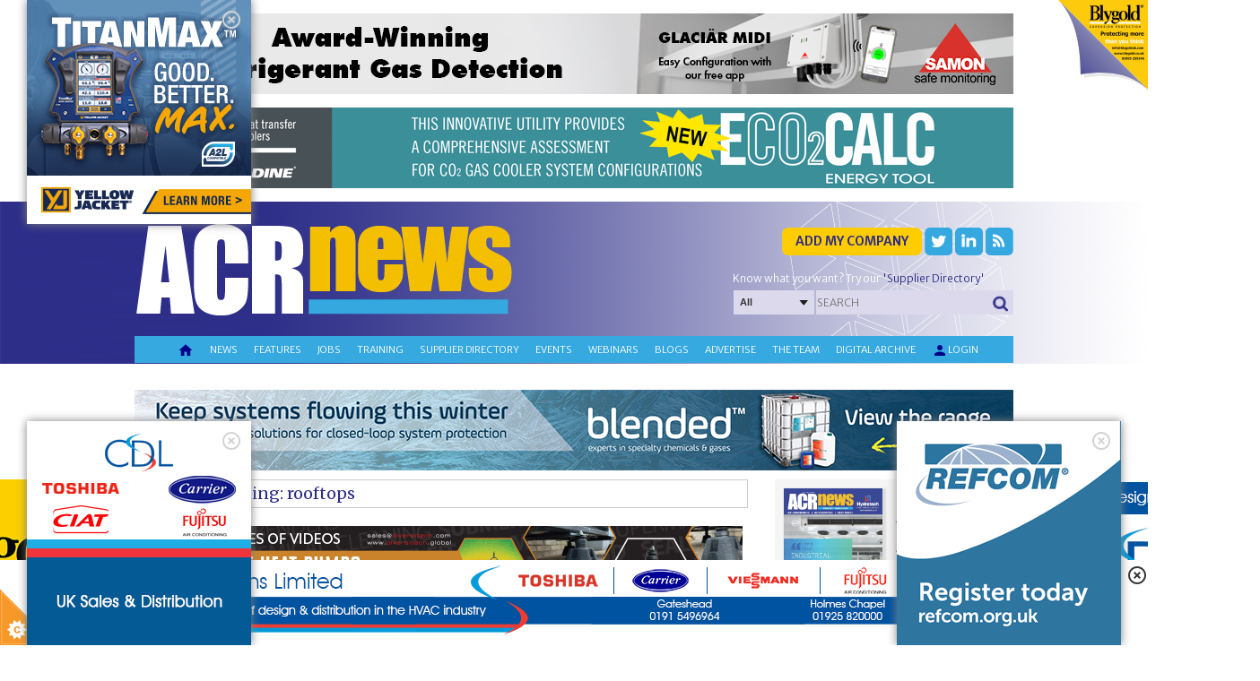

--- FILE ---
content_type: text/html; charset=utf-8
request_url: https://www.acr-news.com/suppliercategory?apg=3&id=399
body_size: 50140
content:


<!DOCTYPE HTML>
<html dir="ltr" lang="en-US">
<head id="ctl00_Head1"><meta http-equiv="X-UA-Compatible" content="IE=edge" /><title>
	SupplierCategory
</title>
<meta http-equiv="Content-Type" content="text/html; charset=utf-8" /><meta name="viewport" content="width=device-width, initial-scale=1.0, maximum-scale=1.0, user-scalable=0" /><link id="ctl00_linkimage" type="image/jpeg" rel="image_src" href="/Data/Sites/1/skins/ACR-skin-redesign/apple-touch-icon.png" /><meta id="ctl00_metaimage" property="og:image" content="/Data/Sites/1/skins/ACR-skin-redesign/apple-touch-icon.png" />
<link rel='stylesheet' type='text/css' href='//ajax.googleapis.com/ajax/libs/jqueryui/1.10.2/themes/redmond/jquery-ui.css' />
<link rel='stylesheet' type='text/css' href='/csshandler.ashx?skin=ACR-skin-redesign&amp;s=1&amp;v=2.5.0.0&amp;sv=00000000-0000-0000-0000-000000000000' />

<link rel='shortcut icon' href='/Data/Sites/1/skins/ACR-skin-redesign/favicon.ico' />
    <script type="text/javascript" src="/ClientScript/jquery.js"></script>
    <script type="text/javascript" src="/ClientScript/bootstrap.min.js"></script>
    
<script src="//ajax.googleapis.com/ajax/libs/jquery/1.9.1/jquery.min.js" type="text/javascript" ></script>
<script src="//ajax.googleapis.com/ajax/libs/jqueryui/1.10.2/jquery-ui.min.js" type="text/javascript" ></script>
    <script type="text/javascript" src="/ClientScript/jquerynivo-slider/blocks/whale_nivo_slider/js/jquery.nivo.slider.pack.js"></script>

    <link rel="stylesheet" type="text/css" href="/ClientScript/jquerynivo-slider/blocks/whale_nivo_slider/css/nivo-slider.css" /><link rel="stylesheet" type="text/css" href="/ClientScript/jquerynivo-slider/css/themes/default/Default.css" />
    <!-- ACR fonts start-->
    <link href="https://fonts.googleapis.com/css?family=Merriweather:100,200,300,400,500,600.700,800,900" rel="stylesheet" /><link href="https://fonts.googleapis.com/css?family=Merriweather Sans:100,200,300,400,500,600.700,800,900" rel="stylesheet" /><link rel="stylesheet" href="https://fonts.googleapis.com/icon?family=Material+Icons" />

    <!-- ACR fonts end -->

    <script type="text/javascript" src="/ClientScript/acr_banner.js?v=10"></script>
    <script type="text/javascript" src="/ClientScript/peelback/raphael-min.js"></script>
    <script type="text/javascript" src="/ClientScript/peelback/cornerAd.min.js?v=2"></script>
    
    <!--[if lt IE 9]>
        <script src="http://html5shiv.googlecode.com/svn/trunk/html5.js"></script>
    <![endif]-->

   <script data-ad-client="ca-pub-4849915563098930" async src="https://pagead2.googlesyndication.com/pagead/js/adsbygoogle.js"></script>
<!-- Google tag (gtag.js) -->

<script async src="https://www.googletagmanager.com/gtag/js?id=G-H9DFCJKRYJ"></script>

<script>

  window.dataLayer = window.dataLayer || [];

  function gtag(){dataLayer.push(arguments);}

  gtag('js', new Date());

 

  gtag('config', 'G-H9DFCJKRYJ');

</script>
<style type="text/css">
	.ctl00_SiteMenu1_ctl00_0 { text-decoration:none; }

</style></head>
<body id="ctl00_Body" class="pagebody">
        
    <script type="text/javascript"> 
(function(i,s,o,g,r,a,m){i['GoogleAnalyticsObject']=r;i[r]=i[r]||function(){
(i[r].q=i[r].q||[]).push(arguments)},i[r].l=1*new Date();a=s.createElement(o),
m=s.getElementsByTagName(o)[0];a.async=1;a.src=g;m.parentNode.insertBefore(a,m)
})(window,document,'script','//www.google-analytics.com/analytics.js','ga');
ga('create', 'UA-40759929-1', 'auto');
ga('set', 'anonymizeIp', true); ga('send', 'pageview'); 
 </script>
    
    

    


    <script type="text/javascript">


        function UpdateBannerStatistics(aEvent) {
            var myEvent = aEvent;
            if (typeof (aEvent) == "underfined")
                myEvent = window.event;
            var elem = myEvent.target;
            if (typeof (elem) == "undefined")
                elem = myEvent.srcElement;
            if (elem.nodeName == "FORM") {
                var navigateUrl = $("#ctl00_hfClickLink").val();
                if (navigateUrl.toString() != "" && navigateUrl != null)
                    window.open(navigateUrl, $("#ctl00_hfTarget").val());
            }
        }

        function ChangeCursor(aEvent) {
            var myEvent = aEvent;
            if (typeof (aEvent) == "underfined")
                myEvent = window.event;
            var elem = myEvent.target;
            if (typeof (elem) == "undefined")
                elem = myEvent.srcElement;
            if (elem.nodeName == "FORM") {
                var navigateUrl = $("#ctl00_hfClickLink").val();
                if (navigateUrl.toString() != "" && navigateUrl != null)
                    document.getElementById("aspnetForm").style.cursor = "pointer";
            }
            else
                document.getElementById("aspnetForm").style.cursor = "default";
        }
    </script>

    <!-- Cookies script start -->
    <script src="/ClientScript/cookieControl-4.1.min.js" type="text/javascript"></script>
    <script type="text/javascript">    //<![CDATA[
        cookieControl({
            introText: '<p>This site uses some unobtrusive cookies to store information on your computer.</p>',
            fullText: '<p>Some cookies on this site are essential, and the site won\'t work as expected without them. These cookies are set when you submit a form, login or interact with the site by doing something that goes beyond clicking on simple links.</p><p>We also use some non-essential cookies to anonymously track visitors or enhance your experience of the site.</p><p>By using our site you accept the terms of our <a target="_blank" href="http://www.datateam.co.uk/privacy-policy">Privacy Policy</a>.</p>',
            position: 'left', // left or right
            shape: 'triangle', // triangle or diamond
            theme: 'light', // light or dark
            startOpen: true,
            autoHide: 6000,
            subdomains: false,
            onAccept: function () { ccAddAnalytics() },
            onReady: function () { },
            onCookiesAllowed: function () { ccAddAnalytics() },
            onCookiesNotAllowed: function () { },
            countries: false // Or supply a list ['United Kingdom', 'Greece']
        });

        function ccAddAnalytics() {

        }
        //]]>
    </script>


    <!-- Cookies script start -->

    <form method="post" action="/" id="aspnetForm">
<div class="aspNetHidden">
<input type="hidden" name="__EVENTTARGET" id="__EVENTTARGET" value="" />
<input type="hidden" name="__EVENTARGUMENT" id="__EVENTARGUMENT" value="" />
<input type="hidden" name="__VIEWSTATEFIELDCOUNT" id="__VIEWSTATEFIELDCOUNT" value="23" />
<input type="hidden" name="__VIEWSTATE" id="__VIEWSTATE" value="x3MyVeHQO4pLbC8bF3GYAntGZUprYN+SnxN9WeXOgD1EseMjWGOX75nSiQp3WWgoSCItJjAvETi+Q6js65J6wRT9TSyhgj6G3ybORwXySm/u2n8FuuTjwXAReDZRSqFeeaLfplad42DzGUZ6krSs40ujyc6lvM2i8GZPNc61zAhfJMOVIFe3dEAtikxjOquldkVuPYFueN3znhb2N4xlF35HKYavoMGdALgwJud0G56nTtxK2xkPLXTA1o1qkk/7rsO7yyWLnLM5UevPvoFCiGXqHvJNAwctYTLHieBTWrA40ldQEHHi/vOqVsGcmGmJddduE86E/OXLw7o3jHXhUpjtRlesJITofP0vnCjLtUuHaOOfXj/r+MAyjrDv1T/oFn3Dk3brskNpaWmc/k9eN/EQoQNRbkzYk+ZrdKdczYudtFLcmkp2W0c+ecW9rDBhfOEGmYc3i7MhE5STGUIIyp6Bc/aduywl7lPabWyZ9Aq5Yd4MqlcB" />
<input type="hidden" name="__VIEWSTATE1" id="__VIEWSTATE1" value="OAaX2AASPuUoW2nPi6HCbLXWK5uW++b77nv6VlNu4Sy9qxydMlVKv6ZH7dp9AIi0wb9AQ49SHTTOrWF5aAp5p39A3gEtCVZLKA3m9f57de1gQzFjCw00l/mFyq+E4JZBOSej7SJBOaZoiRsHeu7g1A695a4quPOJfoLJmnwnEOyNr8aymMAs/c7ueqsOVO93GztI/0SU03t0XE/ZLn/mwwgWpj+tcD+Rcrq/vjTEpWg/[base64]/Pu6hyq6QPLvAFr1e6rHF92bA8wisOy9d4SylGFEJJoRKO8pM9tXaDGrEXND9Ju" />
<input type="hidden" name="__VIEWSTATE2" id="__VIEWSTATE2" value="RVZOYnghAOzZQ3UIt1h7Mejn1D+7QSz5LL4h0ROFK11UjoJliRGbX1z1nmSU+P479OopYQ5KCd4Ny07+djx6RlMycfEdyhgTKPB9reMhxLSfdWJrODgEHeKtcB5LS18ccF/lmJuGSkijCuxI9G2TRj0wm45KKrRQyjE4EsIIKz9Dj+8+Z9BEIDxPOwS6OfRIaSrdkN6oV7R/xpBrR3orBxg+6OASbWzh0nkW+uChn8Mp7BhX+1F9NIBP+wxY2FmDQlIVx1bzeySZUzOhokmLqsgmiH8GTFCjzNcNy4sQpII6cx4cW6JW65Fsgv7mziv0RZCE7SA3e2PJGEvJtv/JveadpyFESUflhewOljrBvnSZrQ7Qzmev8SkHexKC0G+7AtKfCM8PKIz56Ei9BzPKTDGSXpzsoSPJs7/60HUoc1c1N+wlH5Cvy8dqJHr0Zu/qKGkupPlgo3Hz/Elg8iW6fFJNz6qjE5dXycksE6v45OrBtFbVQ2T0" />
<input type="hidden" name="__VIEWSTATE3" id="__VIEWSTATE3" value="bw757y8CKdhnjOI+rk4FcuyFtH97xhAATd1GS378wbz/rJdrEDyRBNo2lXkaLfdZSK8bmFwx6VWyCnNlvt0do/dRU4nXB1LVDJJE166KCmixnL2JCayR1YpZLx3BYySc9pxThKPD4mwmwezC5a9UjK+cZT6SKQ/CJVVtfsyGEWhF5TEtieupx6ubkZwjB+65eIpdjg1SL877rW3WmCxxEo6YbqaJNdiyTsVRDucHOlBIxEapq3mjy20nNXIzW15NLyeg/XG7dwX4ZZSCwTZUCJVQshhBTQYoKxMS3Rn5hXciFvGc/LuP73lnq84rekQaOCw4qb8YvRh/f8wP7J7zq7RQ/NYzJKn2DlOe2JzamX1rf3g1MSjkYoYfku/XufytPcrpmRVPBFAHzdWwr1WsPlJY6qQaH63gU9HuyOxZhD1S1LZdI9+cxYXVxkrhAW8Lssl7PcUyi7jiTSkZ4GzvF96Z7114WsPF/zsGfG+cd9wsUDV9pW71" />
<input type="hidden" name="__VIEWSTATE4" id="__VIEWSTATE4" value="76uq+QFW9hs2+0swMmwtlXWTh9zx3uNM7748jGZdBMTQgRCxkZ8Brk1SznwuguDyYx2xJRM5LOa9kFImXvlrvOd0903Kyo+xvi0IUh0jdncT36w8HO067OWBu/9+n//ZUZfR6Pb82jmQwk2EkR+qXsUVw9usQzVHG5fwKJEx2/na4yU1FAFGLZPtD2xpVnr64NXoDLPfF3H+Tnu9G8BrPVOyYPhvmslLFeGLaH0GwNvAijHMKvFQt6Gof1hgCWLIMvHjmJFvmkh1HmJq3yWV4xmW+neDpgxuJGbPcNFki2+3EN/MJLnMn8+KN8+s1vPcnCb8esc0490IBy05Qd/Ql5msauDB2eoU162gu0N7zRGS3r4K/c8DKLgGuDI4Zic1nOrFXck9+ZuI/K3kW12pdUDTCq5rZUx7qzi/jUYc55UA6v55j/abzbzhWBkqZcIxWEDKBwvKSOQcAI8PhPFXdxG3UTr1sAHwLW0VtxiBbYGPSe+ZR4AT" />
<input type="hidden" name="__VIEWSTATE5" id="__VIEWSTATE5" value="7kOhCv6ZrF2DyLZFrIR95LBbOwT8of1W1fXzpPHgazvGikfyMLbjOJ/sxfzkooIarR+mArOWas1q2dlnstRbrHMOUx21zKKH1+Ly9JgnvB4K+cg8pI+Er51M6AQQ2Fm9q4JhpfG5yyOXdaYU+mC0uqoYctFQrkbyYgXkDCNypN2kbmLEzD43psq0OQMm4ErSl5fDdXeEJyD/rp+X8A+5oknYGNJnrgET/AxKMptcxicp1BmlmKRMWHCb1+dsKVCfUrED/9/oo/w6yCB1pX+40U5D7pe7LShZ6XKq1Ns/XysGr2WMhM3lQF7tPeRzVhi8ghrFhk6QImgtpDRXgxH5rjsyUH2LG1CIJlZJy5Wicgbk1Fn1ORlxaklFQ8ckscNtGhUe6qZMvfTAqfIC2xk0thvcOIU1eNrC3NoexRe18iGPSnqa4p3EmBmtqDg0Ts3DuQZkR0Ee+sPSEci/nmmI0wtWm9tultCicodpeyVkrdlz7QoWXkRS" />
<input type="hidden" name="__VIEWSTATE6" id="__VIEWSTATE6" value="SGNUa0i2JiY+jNNN+eZndpxYMFW8mmeQ+cfLkYONkwxZU3nnBVmgt1+s87+d1NAXvF6vkJ5uwlCEZO8/abkmFC6Q4HZvwJ5GTTrzNzaePdgzppaWfoRbzpcZX+ueD6HQFWGvso4ictVSwd/uzuz9FMHedfgIZLdHXGg0iTzukzTLlA3k4qrhAXKIut4aPRXjZSrRXTFkeFvqkKSb+kThv5e7tz53xPkhpHp3J/bhYFZ9u4ZKXsco4g8YmTT+7PXbJkzume/zmjaTuSjLT2Go+i8aAmMHzs8rA9YW+3veVpM5qB2EAlqcJ3Q3NFt0hyHUmhmHloK3WOKGHpo4ZhuPoqZSB6+ReJxwy9YmZOvHweVshgzP0cAn7hquGJVlAstdcLkepYsmLwfPYv7WCzDMFZNuh/JAfALMgCp1SK24CqdA7q8EKcrsPc9ckANHJ+FUswgcCETEJUq5XXLSQkzhIOcJ2YIp+bYW2eMrWsYV4L4GHrBXYwTK" />
<input type="hidden" name="__VIEWSTATE7" id="__VIEWSTATE7" value="iVlAaSZgGYhDdB28jwVeHr5XGDtdyi+/PchrPRIeBq+pX9XuF1AUXLqmIZU3G/Smsd5eM2fftmQOlg2UwI5SyUwlmo02/iRdKNim8/ftVCRUCJSNBrgEbtt6GNTbkq5f4dIuG7ZvdYZzatfDjvFQN10GmcGZN1J9GT0MOGDGLmdIgoSx+gH4z77b1IKjrpBKnU3tsTBCjO/NacczA43Gw1VoUw0C47b1TBJ1qn92iVLHQkw71flzq1Qh+MaEdU6+dmDgNa80d/jMZam9mQlDuJ6kFJ0v7/qxoTWw+/CXRjUlf9jYxuOPU6S+IPI3AlwT7UJ/dneXqJUv7ErfAMa49Lj8mojzAjCgDWMLjWrPuDq8kqUyfGjAIQH3CgbFWt6m1Whc0Un+prIG3gxcFGntwJNamEMkBPv/kmdmIRGNOpH10IYbv5W/oZwc5m4boL26TyL3smFldfWGDc9og7UL17wT2ypRyEnHIUL+2Xoq0zKUzFIEggsA" />
<input type="hidden" name="__VIEWSTATE8" id="__VIEWSTATE8" value="DhNpRpkIOEa4UC/RyNjIoQ8R78TjpmaIw82J9CDGtY/IGq3Xk4VJG6yU/SySYIEx20NHRrhfz3dG3stwg0Vc4Ky99JpHlbAgkOsYSjUVPfDCdvP08IEECrAEUU8C7Ga29EZQQzj0qgNDPjvckjz1GUCDdfC7hDgemWr5iBullJ33MbmfKSgmTEsGN++1efiJ40/d3jJgUhTKSsCeZ7BsVI8aQ54AUMTa0OhAHI9x/0mnzH+sAdEAGr0taaUQAHT+k117FUr3ZTmtW5Ukp8fxncCjaHgzsj9CZ3fzxLzfMMNMJW18SqCvZtdc0eMC9e1MV6xEJvHyRPuw26IS7CRrHfsyDOxjffheKbNfLeiBnkstmvKdSJaPXSjWFKziLr0zpdISwwue1VrnL3/Klsbupg2xyRZ+hN7OVPWuadj2y5wdWDSb1kTK0Vkek1jB/89aiIXZe+iBnCq/bcIFsjehDKLmbzYTYcE/1bdxDnmHRB6vbjAWlzSf" />
<input type="hidden" name="__VIEWSTATE9" id="__VIEWSTATE9" value="K3GRJu1Ojr9ZwqVlrAjF2DOzR2FYWfUOwRgJ/tJULyrQwHa2dWwPmwd3aQm2IOkmglHA8tsDqOwhl8NbW7E/p1zKvDEGd4mNX0Ak8GWqsxVMjQ5tgkRT6TZSUWX64ld9caCDLcA/sD+mjk5tanz9ubzcZRy7V6e0y4EVtn49S6R22dXLaojMZsQM/9tViHIUtJXuVhxbFzuTql/wkegBZEpvAAoxY4FfEfOLGLkD/lYkfABqkCcUgs7AKaoMiAGJkWK0hjnOoLEskLZAz8ZtuVlgRCYqcgVAKa5YkDHZvgqAL9LCa+tp69KRuyVMPjgDPbbbzIwEtOCp4CGP/rdX3MMgm1DgWHXUtsPDBY268cMan7Kjbxn7nUGlH5Wp7CJG+OkV84ywpg3u2hUrgRTdHC33xt1xZEaU9Wr4vd3H7EjPz8RDXpGYm41fTYmcn8/XVMhpVE8aRcjl6ZIrTH6dexMeZSdjY+2kF24reZn2ZmFyLrfzoK3+" />
<input type="hidden" name="__VIEWSTATE10" id="__VIEWSTATE10" value="ZTj/EiQzwU8Ra7/Ifqt6OxCDLLKCbWTxjMLycc/i+mli1GjNR0OPh9uPZMli4Xkfa2bM0VGO/x+PvwrC13eCceJR28jPjKJjPygt75yEqIolPUPlGTTtgv4LLF8YmVToLplqigwdjmpJdnsqdwxOVq+qTM39Pffms0yNL/XPRR7J0IFXBBzm0F62UCSo9YAtsYFL6Uo2uaMUSrm5L2z0VS5IcKTqhPxFqiEyG1w7IZimHOz4JwIU4SJiw+n2dkEiZPYDw47HyvRO0v/9WXsRpN/4Gk5Xrb6PIZsVgkXQaFNGBzEkKNsNao43hmI0E9+ylTAAE248/cUVXQ6FkMgKQzbncOr84jMAHaJv7+nVD8CrIMMN43oNsSROsTVIitOOuhZQ3o2N5xfn2CGvt72J4Fz8tW9CT8ISv9PrUEouwsvxLOOpvMsjYIuUmfxVVItELrGOp8fcMzhqQjzaaZ084MmjhjakRZbdZK7ioJW8tg6ItxezHCQ5" />
<input type="hidden" name="__VIEWSTATE11" id="__VIEWSTATE11" value="3aAfy0S/[base64]/7PYdrZJHddyTGHymam1wqrMEjWAllF4LgIvFQzj75E8qL77BAkijMvDPYdDQ8Sx0EhC8p0CYFts4mna2z8yRBG1AcN5dJpIApGbA20QaZqD8g04oUfROJJOeI5Cz6ojwfD8G8AOPnDhv2xz5JV7Yf26kzyGRy3qcEH9xQPTvdi/fr5blcVyZquMLXhm6vj6b" />
<input type="hidden" name="__VIEWSTATE12" id="__VIEWSTATE12" value="X2qJv409S5AlRX2NigIgn+bv9X8vk2XNGnPOACC8SKq9rfbzan/mJPmCAex4u3Zsqb4un/MuFjF+X7P4NLz+kMGFo35di59ukkRVuh1oIQjypohmvfYAcqsm1otS/y1tyHIopRan/KMlL5jHMu68R5aB2gpFYYsIWAcC1i8xwwSudIB1vnSlVrM8HVleRyH3xh9T43kdP3liPwy0IsV3mQr+OoOOuLHro1wky8SDNoRdV4tlgV1A+V4+4l2fj0Wug3e6Va8kufeE4L+HtVHILgykdjYUnuJlUY/xH1/We9tQEa6VE+T+db8xmsdzwHebYQFTgBD7k+vMyPjALJPY/sJfpPfmVRW3TptXZVAIKLHK2AhK/MjB8EXcSbVXG65pQUWeJf55KOs89tu3KJGkl8iECRd3iCI2QM7NO5wqPM42IWyY9WKLbOhwHSFg8Q/Yw9quak2rtUkcnHoCfTSHK2TdFE80VuV0CpBUDn1f20Jw5JUeRdn6" />
<input type="hidden" name="__VIEWSTATE13" id="__VIEWSTATE13" value="TYivMkE0dJkxNXr6By9oysjeneExAgi3E+sBRfEBRrd3DbXePJNxBRtMMz09ZUr/mrYzbdzL2B7YRE6wSuZqLTDGdQHOpgypbtgS/nSmQjpKwCsZ5Y0CntiKwvKDRj81bY/Z/xYMTwHdQA1ftXEfSNPUNQ5wx8VOaSNg+WbWMOelxLbaupGPfHqbvRVsTnBQvVUGBES11r4ZBTwycExE9O7AnZMaI2tX/0jOlrDOk6MUWRa1WV2ZrlrgOyYmurYb8zToBttGi0UD87WFfdhjB5ES2lKDr44m4/kV4He6iIsgXqXQyUV1e0VKNnTmZcIWeF9UiTdO3hEbmGd1cZyXohn8uuyMhUPEWCwnsS27yaXzbR7LVxyg4tecfymaJMthY/dhmUe+8luTBIrz4MwH+An/Z/NUok6TmpmKQk1V2xQ3UCPtimppyShP8zNSgscyLnMXOpuzy9LXUXc+efEn7TIHjtLjOVaxtSXMNx/cQcpzSQcOSWoA" />
<input type="hidden" name="__VIEWSTATE14" id="__VIEWSTATE14" value="fkXy0MEt+yPoWkf+LI1GsFvKy1eFTEcYqY/V5MG7f3QDPaffLXy6nCxGky9lN8dFEnvKgHdPsW13tJ8DvczLVI0zAYCPo4R1DZDtDoqw49P0Og7g4Bdh28bzOeEyhaIAbA0H5IuEyAOQ+QM/4OB0Viv8m7duw6mNe+Wfid98THCUS5GHXPl7/YjZkWJFRKbkzG4eNCB1PZXXbj1jIfCDIAlfjCwOmqYlvdyJnbvmNC+DQFlml8ztC3Lq0ExOsho/T2+sfbVNfNCV4Mt7kXJH5Arf4oF4OhbZ6g2nP2Qcd+m3jh5MOEZ7l90kOqqV63PMfvg6pqd8YNC2ylyguk1AVtyQFyJeJMioytALSsI/M4ICIr8R/frD0j65ALqDegUOektwLxH0is/cAxwkH3aUAj3wXvxtSvTnMbQzqEWp1AMU3CYCXpCbMqOYQlTvLILysz669sGkzvgJj7J53plXtfU89R/tsEK6w+DDOn4XnoxIdB6oUeXf" />
<input type="hidden" name="__VIEWSTATE15" id="__VIEWSTATE15" value="[base64]/hKceHLS0zE5+r0Do4yMXt4Sw9UNaQepx2Wtn7pFY/Zvsuo0Rfk7EPxB8hg2DXNX80HSRo8o0QRc7Z2siETx0C3NWXIc3LLhr3/L1AqE1JPPz6epdJEJ9OVghKdkBiUXyOOFX1YvHMOfxDwS9yZUEgF8TVpvWaIxjsMxjnERoFjL544JJnvRAEdV3b17uQrW8kqN8e1Mm4yBlvZESnmjs9iSIZyZhLuS/jr5/U55r2PFFWXMoJPtdP0QnBQhseclw+iJ0LhbIcr813P7hmC2mVPzhORz3QTxbb" />
<input type="hidden" name="__VIEWSTATE16" id="__VIEWSTATE16" value="4s2YvdQNYESVbM17nsZkJmJhOSgmbPsDpiK06wwulDJ7pZeTcR4N0CtkL9wI+W29VkwO2cGo/okTJyIQTe0EyOYPmaot8ugXk/7DNtzR4e8PrjsWaJxPuPklv+Ns4oGfX3WUi+Ad0ycCfnc5FfFoSYGtNREJtmx5WZJoGCL/ebJixLQeQDdDsOBoKHAswnj4PFNVEb4SB5GeFXX3+72WrDFR/pBqO7/MotNnkAJ4Kcx1QQQfUm4SfFZavOaOigufpRtiEedDQ1LZv/vQQqcmmwC/PSMWjfZyZczgP4hbrD2C/79+4uFOibUbMNJ+56JbgSzaxA2wfvhAQPHkZiMFpZRRmZj7obOOMGP1Xd3cJIM+f/bjQYpEV7hlPe913APVQe3e3f4DCFLdyPdIFtFSckR8HelKu2SnmOYnCufuzkvLWP9qcPpOj4h7NithjYmk1T6TVVCHjMFU+WWKG8N+aJBc2oQgqKRYnMQi/tD2lMJMo63HBBZK" />
<input type="hidden" name="__VIEWSTATE17" id="__VIEWSTATE17" value="38yqIHm8K6NRTJG+g9skNMzk3BtvAaBbhgMer5Dxre7P1Vi/ImbYRlcLxLKChROvMOIoGRvsTjQ9bU7f93m5PQIT+AALJ0pKj4bzkPbT69I40kdPsl/[base64]/N3iWWUeLyJlru32R1vtNxGCgbxGG0FOli/kmUSwztcOLK5zIKpRu1Ud0UmmIcYiox3UAmGeA34fx8VoKnKCBKUPqPKJWH3+N6JOkzo6xlJyiF52KA+LD0IYjHeYdzZrtCGq9US1Dys5pLNydQ7D3LLs+CzqMnkAAKlbAPyVSBRifC6ECZ9a+gkT" />
<input type="hidden" name="__VIEWSTATE18" id="__VIEWSTATE18" value="Tzl04KvXRowPvBD0Psz5Khb/9T5Za05yXVLb1nt+4HobgX36/Z2wvyN3q12LxHRR9rMfA93a1O11wdHf/Ci9KMkmh1ci3/hVpbELUiV1hEaytJIGrP2ncxYwExfQWUWY5brbiWfkicFeWAGB9tdx3daIZJrAyub1PeMSGAdUVqy88rcrlEGTn/5epu30vlQyYl9N1/iFut2pWrdf/so6voqLmqkkbZTrHZeMRBkUE0KzR1S9H6gR3hSPlrxnaQyZ9nnIH7/9TLOlcdv02gGS0F5EnR2KKq5nAzR2mmIXlc42YlfDgsnv0XX+ylv+dWlU5a+72SETd28s57ce6AcSBrEoDQ4KTAkKfzCVu058V2ZlE0qcS16zgI6O14rc4UnP/8mHasTQWxPkuJTb+Kim61CjT9AiXFJ37T3BFUAgy9QcNbq3NosrgfR3QZwt0Ytx31oh6QJg2HfW6cvHYP42sTXbKreVZPHfQvO8ANg1xT9uwkGc/zhR" />
<input type="hidden" name="__VIEWSTATE19" id="__VIEWSTATE19" value="ArIJNb8IS7S4qwg+677dM1hIriL1/FWPttapwqLkWVWGcpTXf6/8HtNY262YBlQsm9iGoluDvsDh+sJ0krG4MCWfC3T0IOkTgHNMgo/rx9y61pTET9TN75+ghCfUEOZYKHdhapfOh2R+lVVfeIywNqYrLrAInV4EMryUl6Jm5ulFK1TjaL7RM/zPemt41E6KydPAqPUniV+4pTkcHExSXD75w1rJSe1TU7WEC9yqT2LPEJZsF3V7URNhcpdnDoM8FpF8c0NEgAygYE1l2HacAFUTFUxskdpK6eBU2fGz9KCNp7HjPlg/H39nCbhSN7yP8TEj35EYMuujKf1gBiH2jBSKzWCkXjH3b5xpYlJPfUM40ANB90aB+INfec6ZJhDQyz8K4s7zSzhS1hhL7Rk5ZppFSaDqkTu0tQoRGl85vyFycVLvnLzx30fl7curUAd/3P4CC4iz3GtTU+6Q2euilNR9DB2cfXuu81pU09IzMP/n/eVSHDP9" />
<input type="hidden" name="__VIEWSTATE20" id="__VIEWSTATE20" value="DCzGNbFjz/Ezj9a5eWegZSDd/YgLULIyiMbgBbGCsTxRYXY7X8GtWf1qrY4YOFshB1lT/816ON7emRAsxDQEE6OK4nt+BCj2dncdhyzJueYRtN96YxnqaZjiq0vK6BsnUKAFgxfi82Ark0G5X1tlAqJup3H6jkDQXVzXSKcgPkRo2SxUtGyEWznJUVOYZ8Y1nLmD1dGYcxIZVgM5AFdoNZweyScK04cSjrKRXSUt6WLpcIDpXDP70YQGbevf37jefHW7/IPNtY4t1Wz6U3Cmu1VPR2dSc3/XuVI/XmQi6Hkz1QIML7xmy463SwTsrvGJUdQJ8D3VKx6xOKeDTiXK8OSUAn9SN0ph/umfMrZdxjt+oT/AL7SXxjrIgvMgxuZQo5koOTjOKtuOPrUahGwXLMdsgH+a86ifvwqgyMn0E5P+6+VcGhKklDkmdHoLmBOWfOjsDQiGJo2LGVPj7VtLu4V07Xjg4iMUqhriz+pTra1IbIGARKHg" />
<input type="hidden" name="__VIEWSTATE21" id="__VIEWSTATE21" value="jUFMX3wiaHhu6cOlTnVxFjnwxN/PU9FgORwPZFrN3nBjjIGgPOJMqPrnpNdvz0WKM0ebtvFDp0QbMfjJehHdrpJVVU1uomxB1g5Lp9+yPEYDRW8DBkCfSU15isLLXzCL0SQw1FuA53HEqAGu8aeHmVQUoYEh18CbNNhGANs8jU/0kXIxfA4QX6ilGKS7yGylImh0Ip3YqKhElbsgGjmb+Ce3vtytUW/J695KHzFbdWmStCp2Rm3kgdqB8L6qsbTnm06D4mcq1HYlW7dQ62ANkwfvXsqNPdKHVO/jvZFHelZA54BYkek9lVplY8xCha7EpmFVYdO8JlKw8yIlh7YxAe6GJFJtCM3W2FHEDQhwJMx05pZhC8+tJw+iMZj9y1UL/srtnKKPTPuui8ie3q+xej4lhLcA3mjzBAJMMcTUK3zSeKBkOhBCdvHzEjs6TE3QvCa0T/GUXPVIawrYl4cnqSzg5cD95rcfBKgoBftBN4y53D7X7ksJ" />
<input type="hidden" name="__VIEWSTATE22" id="__VIEWSTATE22" value="[base64]/cmsvyTxHJSVRRl+csIp0qYi4QI/Mol/HMm3qDObI0dt+rpn4jfGEcTIReYRMALRFx11M66wMdYI++jy1Z6XXCN7oGx0S1jfn3Bg5OJsgXxdqqABmdDck2GrksY9JVRMFJQOTqbC2YRjNFJBl5eDWekWX6dPwAW94YaS++11dFV8ZAJhGUNJTyz1CadKxg/bdhiyRfTQbJ5cACRprY=" />
</div>

<script type="text/javascript">
//<![CDATA[
var theForm = document.forms['aspnetForm'];
if (!theForm) {
    theForm = document.aspnetForm;
}
function __doPostBack(eventTarget, eventArgument) {
    if (!theForm.onsubmit || (theForm.onsubmit() != false)) {
        theForm.__EVENTTARGET.value = eventTarget;
        theForm.__EVENTARGUMENT.value = eventArgument;
        theForm.submit();
    }
}
//]]>
</script>



<script type="text/javascript" src="/ajaxpro/prototype.ashx"></script>
<script type="text/javascript" src="/ajaxpro/core.ashx"></script>
<script type="text/javascript" src="/ajaxpro/converter.ashx"></script>
<script type="text/javascript" src="/ajaxpro/COLModules_col_setbanner,App_Web_wplxefdu.ashx"></script>

<script src="/Data/Sites/1/skins/ACR-skin-redesign/script.js" type="text/javascript" ></script>
<script type="text/javascript">
//<![CDATA[
var __cultureInfo = {"name":"en-GB","numberFormat":{"CurrencyDecimalDigits":2,"CurrencyDecimalSeparator":".","IsReadOnly":true,"CurrencyGroupSizes":[3],"NumberGroupSizes":[3],"PercentGroupSizes":[3],"CurrencyGroupSeparator":",","CurrencySymbol":"£","NaNSymbol":"NaN","CurrencyNegativePattern":1,"NumberNegativePattern":1,"PercentPositivePattern":1,"PercentNegativePattern":1,"NegativeInfinitySymbol":"-∞","NegativeSign":"-","NumberDecimalDigits":2,"NumberDecimalSeparator":".","NumberGroupSeparator":",","CurrencyPositivePattern":0,"PositiveInfinitySymbol":"∞","PositiveSign":"+","PercentDecimalDigits":2,"PercentDecimalSeparator":".","PercentGroupSeparator":",","PercentSymbol":"%","PerMilleSymbol":"‰","NativeDigits":["0","1","2","3","4","5","6","7","8","9"],"DigitSubstitution":1},"dateTimeFormat":{"AMDesignator":"AM","Calendar":{"MinSupportedDateTime":"\/Date(-62135596800000)\/","MaxSupportedDateTime":"\/Date(253402300799999)\/","AlgorithmType":1,"CalendarType":1,"Eras":[1],"TwoDigitYearMax":2029,"IsReadOnly":true},"DateSeparator":"/","FirstDayOfWeek":1,"CalendarWeekRule":2,"FullDateTimePattern":"dd MMMM yyyy HH:mm:ss","LongDatePattern":"dd MMMM yyyy","LongTimePattern":"HH:mm:ss","MonthDayPattern":"d MMMM","PMDesignator":"PM","RFC1123Pattern":"ddd, dd MMM yyyy HH\u0027:\u0027mm\u0027:\u0027ss \u0027GMT\u0027","ShortDatePattern":"dd/MM/yyyy","ShortTimePattern":"HH:mm","SortableDateTimePattern":"yyyy\u0027-\u0027MM\u0027-\u0027dd\u0027T\u0027HH\u0027:\u0027mm\u0027:\u0027ss","TimeSeparator":":","UniversalSortableDateTimePattern":"yyyy\u0027-\u0027MM\u0027-\u0027dd HH\u0027:\u0027mm\u0027:\u0027ss\u0027Z\u0027","YearMonthPattern":"MMMM yyyy","AbbreviatedDayNames":["Sun","Mon","Tue","Wed","Thu","Fri","Sat"],"ShortestDayNames":["Su","Mo","Tu","We","Th","Fr","Sa"],"DayNames":["Sunday","Monday","Tuesday","Wednesday","Thursday","Friday","Saturday"],"AbbreviatedMonthNames":["Jan","Feb","Mar","Apr","May","Jun","Jul","Aug","Sep","Oct","Nov","Dec",""],"MonthNames":["January","February","March","April","May","June","July","August","September","October","November","December",""],"IsReadOnly":true,"NativeCalendarName":"Gregorian Calendar","AbbreviatedMonthGenitiveNames":["Jan","Feb","Mar","Apr","May","Jun","Jul","Aug","Sep","Oct","Nov","Dec",""],"MonthGenitiveNames":["January","February","March","April","May","June","July","August","September","October","November","December",""]},"eras":[1,"A.D.",null,0]};//]]>
</script>

<script src="/ScriptResource.axd?d=[base64]" type="text/javascript"></script>
<script src="//ajax.aspnetcdn.com/ajax/4.5/6/WebFormsBundle.js" type="text/javascript"></script>
<script src="//ajax.aspnetcdn.com/ajax/4.5/6/MsAjaxBundle.js" type="text/javascript"></script>
<script type="text/javascript">
//<![CDATA[
if (typeof(Sys) === 'undefined') throw new Error('ASP.NET Ajax client-side framework failed to load.');
//]]>
</script>

<div class="aspNetHidden">

	<input type="hidden" name="__VIEWSTATEGENERATOR" id="__VIEWSTATEGENERATOR" value="CA0B0334" />
	<input type="hidden" name="__EVENTVALIDATION" id="__EVENTVALIDATION" value="kVEgEczbJOwb5a5hf9+v89U/rvBovKcq5ASMpSzs1MD2XoP33eQoLXECkiXJ1AaCfyg8Of8yJ3hDkmQR9wduo/3WEugWdm6jF1K/FB8I+c9ZOS9ZdvUeITTvBtM3MA9L+DyBT7F+U+xpqJVxC3JcWbX9hIofrA8//csoBflfhOkPJU9Pi5MKuHDZp7TDODz52QZLsjF+K6+XTDkM4L/1bOSFH8g0ddoPkKM7hv3fJ22IIt3bYODWYs68owUZLj8SIj/PlXRipV1r7w3jBSmSK6DKnnrBIbLAB71uKq+lspmpwn2wFqkDOW0MzxFh/U5Ae+JUelTu/IxC4Kaie6CVPgCrfrsTT/e9+2HcpROzekDnopk7CxGlnqWdM/CuxFHw3v+jXdSsrHI4JISMZ6ZdmEuSbcVfSKuqMG30QSgfztkg1Or/CWfAe+PaUxYYMbeGQKXNqMKDgOU68DRs4YLEMRV1Wwcxd/8SAJj3PISNu1GXr40gI0i09dSHuZSBEcRH3JO85nKVb9R0LN8d/PwniEJyyOEIS/JMndRQXLRH28xVJA1QmyJvyFu24JikY0qksTpAKdpFn9k5fS4jIcurCd/2fhSxqlNcOBUgjTs9JcWWnFUbu3p+V8+hmcENKu8SINoZxLO/hLoDQeEdKxEZn0vr6zNnKHiscmTYHcBQ9u14X5ZyNfxWwgSXWP36uJDFEqK2Edza4dButwqrvUz6diBibDI8OescuZJF7s1ABWIKLaGQ+PgxtUanyOkzurGkXb50D0CpEQwfAvjeFobPwuqITL4h972pfrvwdrn+dNDOizH7ieM/4J/04qjVDj4lffmBLMsnK099FHOya7J3l9J9PhGthvXHG3n4Wcuq7a/+4qv4NwoYa1u4jAeBPva9v7opQyntB0y/jPND7x/thPqoGemC3fd/e6EnEeOd3gbFjBy5ZWrCupXWpWyMXu7egGforJ49oJFxJP4+Y4uN8XWgqWCcF4wU+mI3Hf/xZY5vu1VF45eQEHmULtRbfYprRUNV2q2HpT73gwrdLw8/gbjukDzYuCtZYPJul7bB30qYYuhzK53I5+A+/wkcSjZjtbfaWzBSpi98Z8v4SToAidK27tdZwJjXZfLnERTLxCoJ2hNU3lwdHu9TkcQFjGoWmg/Ykzfc+5fW2TlKlUu5XFMhTaeTa1OUZc7HoySPDUuRYLXq99qGo7JAXq56vBxs9JJhe5FMvcpEAfdJQRmom8kgTQzyXJBUPJX3c9bqug5RPTJkhSZW9U7cB73FFLe76lGgbttmAKunBZOLfcgcjKirOSsa1m/p/6EEwwt2lLrXpQYSaeMhH2HR9DotkAk3NLBq8KQJCLGFt3IrfOGGj7zG77n4mq02494sEfLIRy2zsWAtcSYAgGpN/gDNck3tuLYhHwODPMF9Nm9hb603Kx08XTokMe/XXcSXxfB/hJ44TNHW03yF/MG6w1I+CYoPe5JrJKpHbuNhpALiSAY3N8VfA+Pi4zp/YhVZ/wiul/wZJrNk2ocXWZploJ+lnny7lFIi22u/EoyImbusUkHVVAkQJHPnXO73P9/449knCu/c8s9MqtJQnnhptaHzi8uJyZ1VIcBcqKbdfID/8sTbQSWhleHVZHotLZNo6tQBvGIsJ/nHwpmpMmWnfYRu4iUKrKPr9QNDS4qY6UTsDD8MYmqJrlP7OiPYVkGv2JRZoQJ987G5wN6Q7SPvAIamSQ+ZaP3BkvnM8ntZSKnjYAjFu947CHryiL0wvyAfyR6YT9xkovE/dBkZbaKf0HyMYIO/iER8Y5mzwfVHVSd6V9Rr2IRwqcWaJOOO/sV/ZoERxh5bBQiHM1jRWoxEtxkWYlxlfr6P+TN2emZ+v9GoO3hnxktJYBKxfK0p16AfX76cyH5l5NXpbBnakADHdQ854CmJ/xSPQKs4nWlVPObCBo0zFLhsRM4Yd7D+4CE5iLnjKIBLM1xQQt7TycXnyQIFIJXcqeXISNIu/ZypRgo9OabM01klXe3PqDXUd9i+P7M3MZQu0Oq/AxjdYJD0KAFwZ9rYYkLOi1Lh6Bz7k0si9Ti6itlrJSjeOdiNuuhpMEp6PrmAjl2xreHGxjMlFsk7s+oO0/iVb4pFFj6uOEBAxJhI7gsXmAY2qaFmt2LZZKgNWUWP1wXE32uWy1FgrfvUKGIu/6Vg3d/UshpJartyuZnyNgNRbXNujCYVpeYl1u0kTPgqkcX5bafVmxsveyqMbbLgLrozB4zidAcYeVZRV/mj3tsZxhCOMjS/bKCD/gzKqKKZwcuA+fERa0hJGEO9X4Z6DBzjAVD+JkcxsLuPiOEoX4/+nxPtPMY15cE613O0FY3oeKPor7HqdPwiZIjAOxAdNaw/vKIzN4XVhmiF9xwzvoCGQmQKt5QgPv1L/EjiJGDzDZoWW1foxGravZ8elN8Czxj2hoFWHvZJuxqLrKr+Z/V26tMlhsggmmu6p4gQgD79v9y0+jv/[base64]/8b/wZJRBiqblL/[base64]/ZAN/75wp9MZpWKYwTteVauG3N/Es2YYUM+dAmCG34Z3xBj8Cqc2Osw6pbiUhTxStnYcfVCgQemiYsFY7sMRppJIAo7NbhRMHh6yQOIgoiYWaCDqufJ0W9q8JtlUq7BeIgOlfzaPSFsDnsZGD3zTXLyjIdCyK2PbAtBkBhnNIL/xw8gnTUbLbbrvKdTXxdIc547dpjM/zxuUAUiHyCx+4n1gGy+vX/TaKnL7c0b2sG8Tmkxlxp3jI4Dvwiynga4XOQHsgdfJh6I3GrydR8x//eV172Rp9YfRqGnmWw4xG/jYzgx5iSGFRuiu5orcohfRgsQFoU7bN60uSiajXCwKc4LVfI1wvhPwQv0m/CJsEIAE6xjUUooVVCwPDx3vohwPH7p1g11AIn6GW4v4/pfPVniLCAsVcsoo6Y8LEyyciISaRLKSWhdAq0fe2uIs0DI8ZhCHSfipwKLNEJhPMGi+8gO6SAUFTzru3Q7wIj0/Fvu6m4nIJfR9EOTXECP4pFwqnTNNeBc9GYIUoH92eyof2e5Dv5q0uAK3FEymbETiQw3YstAYDZAp2QFtvK8UKFjIjGvdmFhzPYMPTRrYAmns33c08Aae5HMO0FZM2Bz3uaWl4WyqnUMgL/DCTYd8wYsthXIwTg/CIpHaMzBcMj4hOTwxfHSf64xthtyuXDIQ/que4v5HvCg7JszNFJ1f1p90fYTvakfsAA4kGbVrQ9xzxSZYxVR7uKY1wJ1JzLFGjGnbjTALtL4Q5PKtTwh6yJdKrTW0wamVGyTVA7UXgBE8Dz+hAJVQKU2JvufbdpisMaopRLd9Ok5HQG+EysGLbuvAqjQLnxLzO6ebaMa34NOzgysZwZ9B48Q/hM/Q8+GEGX70H01N/b5BJSQH9l3qVC1VlvJ9dMobacE60J32HRczJjJt/dZLDrIgKey00TJDjAiilgpZZcu7oLdtJGFUUVAkNlCJM/DLurlFOz5RKgWkThQFZKjWG3HvWLF1Os7LkOtfNe7F1hH23CSrtLuTZ6Cgqp31Dld6IxogPjn85biwA+Giew1SsYK5OyzFxwjTfiaqCaHX1L2EPdzITqybOcyADx957GW5o/4JCCTx4oB7gk+HajmpduvKq51SGSXiDKSVDTcXPvlIZIDee6liY07J1ov23R6CqXeGBVJs+BdY88+ZxVk2AdAxlXflLN8gVaDiayImxcU3hVG+MIlWrDfSHTpFzwaenQ69WKLQq/Xb95j6RYZ59vuLiV7x06BampeEMfZatB+ss1t1J5Ko0uK8aiYfCVKAlyodEsJzVg5o3N0vGnKI2SZH3w/AWmaI2YForKnNwuMUQZm67jJWATTJIREEILE44AxQwcv0zsGokBag1Fh5JALoYPWJy9rnACw/ua14Wu75rbEEWSpHCDmK+A3t+2iY8a9/BX0sIyr7X5s0PIl1qy5u8bKu9MqHVm1MDI2sqfgoEc8fG9XH8xLJ4AnT7uZc6/8EcvCiZa87ZM5wgw1VAcl1FcE9tXzyAcUKr9+3XvOjb3EE00f0h8MM/PJiOT9186JE30DIuaSIjABv2m0eGCTa9L14pyc5A4QxVxPsmeYeKdrELNA9kqWmkyKZ7ULqUEkd5Azd5Tr5+WzvwfsYJd1zwxTgpbLuZxxpzFB/9g3rV8WSeDk0AEd12Bi+ebVU5Lvi0fqw0rJT6Za0rJFwrgcU3jPJKDju1nyiFbWNMX3rbOrQLHzletaPzvqzuwjNhGZa/rhqiLwjseKYyR7pY2iWhuJ9sHdquQcrwdsHcs0XahKxLOtCESGPMk3cvhYyYWIY46c6P/VoRP8YWXbR/0AfPw/F87NccTIyzwnt0ycVyCX+S1AgukQR8Y7eE74CpDbXNA0vMsxcMXCtuTrkO4qzSpY65G8rHJfeuJiKXASqSAGbNBfV92jIzpjYP7FV1ViF7JW+HoZtFWD3Hw1++sb/moJCJAl/UiwmiVPUoctpMWpzDJXxLz4vGYHkMgCZI5dt/C8Q63FezB/ro4d4lU4Vs7Z/[base64]/G86UXylKPKyYl6GU7lmRnhKIi+BFcX5hAiQ8ea+QFQJwXWhfZsxMnmrP8LAzWM8702zSEyHWS8xS0jYFD/YLdUlYeoktjEXcNU5v6SrEwN/uaNwDO7kz9S3qpqtrbwR1041x73qRSwefPybV5w81WAvikQFaSU/5Sl69ksNctnwO+8vVR0+/EezZF+qcb8N48YyGo9pmE4nUjVfo3N9HVJIHB8048VmuSRfNLb7lq9Cb/7RZzBlfh2F84tiZQ5czaQoT3hvuT1rGlwl5+zsUXH0oOQ50USZjl6PJyEECt/c+tdFAQHqYkjrvAeBv+dPh3Dpe299xUcPYaueJMQ7cUlbqgCMlxUDfZwX2QJ3w1aUkNj+HqZ/dW6cc1YTfdY4ko8LlVkEvkx+Op4zRxMGO6/Kp65Z2XAGU9T3sjjh6Fgm0Ls77aLBTAOKON4/RSgVtMLaL85eQz49migdwGgE8eOGUtn4fMiLpKY0LZzhkP4vIsalbDySCSQ2gee/Crn9ega+Gz0PRSByWiR1FOOwX0XcY/wfpCelrL0fHKJme5NlWp8STu88x1Sq/Yd2U7LRFSZqNdLT3loNVehouYTx0/ehKNZsvRMfDtQnisZ7vWgBdUuDOibKc/Rf2WqvbSfeYRTu+RBRQKAbiPx90cVUDbHmPvqty9LWLyVnP0n9ysbFoMDDYJ3lV7y4eYnrwJzNZhqQW1D0J8pp0bRJdBwRc6KzPYYZfNw3a2OOv9Zc6PTBtXZPFT/tfYmvQ/A1HsJjfICAZ/JNO6bDmUsctA2LHC3kcrLy1yIdsk9ZNbQnvPGDyVlteUGKjDCdZujMmsCFI2JfUxLAr6qbRhv4Uh/Pu7ZqC+y5jTj7arg6ALQ3S3+kK/ijjb5s+gmRRd9E7uPvlUgYvvGOYGKN8NEsw5Gg5K3rjHZkjIH6VEf4LFPtlY++Y9NQelaskcyC5zNwtzvjNzMKn322TblxHfABVArq6BWCm6UYjUOlKynGIUifbkteedqAVUFlZwAWqO00cnjGApB2PSNhth6/UeiZkJws9R1soa1uBHuL9aAvLT2UDqh4rpU9LCrhck8/kF+FWujQrphhTApmp5dJV59Z8jX6JN3/g/qbbl2fcQ2XS2q7d/ZCzH3++K0qYc6GxU8aZYxJAQ+9BMz601YN5RasoGNaU72ajYgp2iP7gdZ2XWV/PnhwYxv6FrVpOgZI+RN88MD6cyK4hDj/Yj9TJ43KyWi0O0yY1DDQf5W5L4sxB1bQQm9n56QTsPpkK0YME8iiH05NdLyBZBeUBHEP/e5AZj3qYbLjZZPlLMUQdqlBvOmq1EpSMM7eu+F0Aftjs4lOpMjUF2TRwcRpmn+EfOLIm1GFZJi7GrQAHG9FNceJ+7/v3jlWuFpDzGGYS3NEky6J45A7YOjDJRLbzggsDJVpGWCo0rBSmrWw5Z0RhtBOkho7e79vbx21LZa+iO2/Gg+aMRQWT/oX4F7DfXrYPyygXDyzCOV6UdXgqzi94HXjGoz4nrBAyk62WPNWKlkiiXQtaWESZF7PrBb8oP5EGUb8tEFmedGM78K9kSf/Ag9+tqlRrKsdSIxQZaMhCEY8PXfpUhOCSzZAvXH3DrylOyytnHg8p1YT+WiSYrNmHGthFvRXnHHj9MZEnxGPO1ajW5wd7rfGVNA24g==" />
</div>
        
        
        

        <input name="ctl00$hfClickLink" type="hidden" id="ctl00_hfClickLink" />
        <input name="ctl00$hfTarget" type="hidden" id="ctl00_hfTarget" />
        
        
        


        <script type="text/javascript">
//<![CDATA[
Sys.WebForms.PageRequestManager._initialize('ctl00$ScriptManager1', 'aspnetForm', [], [], [], 90, 'ctl00');
//]]>
</script>

        <!-- appenf feat gategs (T12174) -->
        

<script type="text/javascript" language="javascript">
    var fCategLis = "<ul class='ul_feat_cat ' style='height:924px;' ><li class='menu_li_featcategs' ><a href='/air-conditioning'>Air conditioning</a></li><li class='menu_li_featcategs' ><a href='/air-handling-units'>Air handling units</a></li><li class='menu_li_featcategs' ><a href='/air-movement'>Air movement</a></li><li class='menu_li_featcategs' ><a href='/case-studies-1'>Case studies</a></li><li class='menu_li_featcategs' ><a href='/cellar-cooling'>Cellar cooling</a></li><li class='menu_li_featcategs' ><a href='/chillers'>Chillers</a></li><li class='menu_li_featcategs' ><a href='/chillventa'>Chillventa</a></li><li class='menu_li_featcategs' ><a href='/climate-change'>Climate change</a></li><li class='menu_li_featcategs' ><a href='/coils-coolers-and-condensers'>Coils, coolers and condensers</a></li><li class='menu_li_featcategs' ><a href='/cold-stores-1'>Cold stores</a></li><li class='menu_li_featcategs' ><a href='/company-profiles'>Company profiles</a></li><li class='menu_li_featcategs' ><a href='/compressors'>Compressors</a></li><li class='menu_li_featcategs' ><a href='/condensate-pumps'>Condensate pumps</a></li><li class='menu_li_featcategs' ><a href='/controls'>Controls</a></li><li class='menu_li_featcategs' ><a href='/cooling-towers'>Cooling towers</a></li><li class='menu_li_featcategs' ><a href='/data-centres'>Data centres</a></li><li class='menu_li_featcategs' ><a href='/domestic'>Domestic</a></li><li class='menu_li_featcategs' ><a href='/energy-saving-equipment-1'>Energy saving equipment</a></li><li class='menu_li_featcategs' ><a href='/fan-coils-and-chilled-beams'>Fan coils and chilled beams</a></li><li class='menu_li_featcategs' ><a href='/fans'>Fans</a></li><li class='menu_li_featcategs' ><a href='/heat-pumps-1'>Heat pumps</a></li><li class='menu_li_featcategs' ><a href='/heating'>Heating</a></li><li class='menu_li_featcategs' ><a href='/humidity-control-1'>Humidity control</a></li><li class='menu_li_featcategs' ><a href='/ice-machines'>Ice machines</a></li><li class='menu_li_featcategs' ><a href='/indoor-air-quality'>Indoor air quality</a></li><li class='menu_li_featcategs' ><a href='/instrumentation-and-leak-detection-1'>Instrumentation and leak detection</a></li><li class='menu_li_featcategs' ><a href='/insulation'>Insulation</a></li><li class='menu_li_featcategs' ><a href='/it'>IT</a></li><li class='menu_li_featcategs' ><a href='/features-jobs'>Jobs</a></li><li class='menu_li_featcategs' ><a href='/pipes-ductwork-and-grilles'>Pipes, ductwork and grilles</a></li><li class='menu_li_featcategs' ><a href='/refrigerants'>Refrigerants</a></li><li class='menu_li_featcategs' ><a href='/refrigeration'>Refrigeration</a></li><li class='menu_li_featcategs' ><a href='/retail-display'>Retail display</a></li><li class='menu_li_featcategs' ><a href='/service-and-maintenance'>Service and maintenance</a></li><li class='menu_li_featcategs' ><a href='/smart-controls-1'>Smart controls</a></li><li class='menu_li_featcategs' ><a href='/spares-and-accessories'>Spares and accessories</a></li><li class='menu_li_featcategs' ><a href='/supermarkets'>Supermarkets</a></li><li class='menu_li_featcategs' ><a href='/surveys-and-trends'>Surveys and trends</a></li><li class='menu_li_featcategs' ><a href='/training'>Training</a></li><li class='menu_li_featcategs' ><a href='/transport-and-distribution'>Transport and distribution</a></li><li class='menu_li_featcategs' ><a href='/treatments-and-fluids-1'>Treatments and fluids</a></li><li class='menu_li_featcategs' ><a href='/ventilation'>Ventilation</a></li><li class='menu_li_featcategs' ><a href='/WRD'>World Refrigeration Day</a></li></ul>";
    $(document).ready(function () {
        //if there are features categories
        if (fCategLis != '') {
            $(".mnufeat").append(fCategLis);
        }
        //make features unclickable in mobile
        if ($(window).width() < 768) {
            if (!$(".mnufeat").hasClass("unclickable"))
                $(".mnufeat").addClass("unclickable");
            if (!$(".mnufeat>a").hasClass("inactive"))
                $(".mnufeat>a").addClass("inactive");
        }
    });
</script>



        
        <div class="container">
            <div class="row">
                <div id="ctl00_divAlt1" class="altcontent1 noPrint cmszone">
	
                    

<script type="text/javascript">
    function SetBanner(siteID, pageID, pageName, categoryID, articleID, moduleID, positionType, e, sessionIDs, url, urlReferrer, serverPath, sessionID, isCrawler,featCatID) {        
        var res = AjaxF.SetBannerAjax(siteID, pageID, pageName, categoryID, articleID, moduleID, positionType, e, sessionIDs, url, urlReferrer, serverPath, sessionID, isCrawler, featCatID).value;
        
        //alert(res);
        return res;        
    }
</script>

<div id="ctl00_altContent1_ctl00_divBannerScript"></div>
<div id="ctl00_altContent1_ctl01_pnlWrapper">
		
<div id="ctl00_altContent1_ctl01_peelbackbanner">
    <script>
        var bnrlink = '/ACRModules/add_click.aspx?BannerID=2408&Place=site&PlaceID=37&SlotID=683&returnurl=https://www.acr-news.com/Default.aspx?pageid=37&apg=3&id=399';
        var bnrImgSmallSrc = '/Data/Images/Ad_Bank/331/peel-back-bl_banner.jpg';
        var bnrImgBigSrc = '/Data/Images/Ad_Bank/331/peel-back-bl_banner.jpg';
		var bnrgaLabel = '331/B2408/peel-back-bl/37_site';
		ga('send','event', 'Ads', 'View', bnrgaLabel,0,{nonInteraction: true});
        if (window.addEventListener) {
            window.addEventListener('load', function () {
                printCornerAd({
                    toCall: '',
                    alignTo: 'tr', mirror: false,
                    colorIn: '#2d2e88',
                    thumbPath: bnrImgSmallSrc,
                    imgPath: bnrImgBigSrc,
                    audioPath: '',
                    alwaysInBG: 0,
                    adUrl: bnrlink,
                    openIn: -1,
                    closeIn: -1,
                    target: '_blank',
                    container: 'body',
					gaLabel: bnrgaLabel
                });
            });
        } else {
            window.attachEvent('onload', function () {
                printCornerAd({
                    toCall:'',
                    alignTo: 'tr',
                    mirror: false,
                    colorIn: '#2d2e88',
                    thumbPath: bnrImgSmallSrc,
                    imgPath: bnrImgBigSrc,
                    audioPath: '',
                    adUrl: bnrlink,
                    openIn: -1,
                    closeIn: -1,
                    target: '_blank',
                    container: 'body',
					gaLabel: bnrgaLabel
                });
            });
        } 

    </script>


    <input name="ctl00$altContent1$ctl01$hfSlot_1" type="hidden" id="ctl00_altContent1_ctl01_hfSlot_1" class="slot_1" value="1" />

    <input name="ctl00$altContent1$ctl01$hfSessionSlot_1" type="hidden" id="ctl00_altContent1_ctl01_hfSessionSlot_1" class="session_1" value="2408," />

    <input name="ctl00$altContent1$ctl01$hfPageName" type="hidden" id="ctl00_altContent1_ctl01_hfPageName" class="pn" value="Test" />
    <input name="ctl00$altContent1$ctl01$hfPositionType" type="hidden" id="ctl00_altContent1_ctl01_hfPositionType" class="pt" value="22" />
    <input name="ctl00$altContent1$ctl01$hfMaxPosition" type="hidden" id="ctl00_altContent1_ctl01_hfMaxPosition" class="mp" value="1" />
    <input name="ctl00$altContent1$ctl01$hfPhAppPath" type="hidden" id="ctl00_altContent1_ctl01_hfPhAppPath" class="ap" value="C:\inetpub\wwwroot\FH_Sites\ACR_MOJO\" />
    <input name="ctl00$altContent1$ctl01$hfModuleID" type="hidden" id="ctl00_altContent1_ctl01_hfModuleID" value="683" />
    <input name="ctl00$altContent1$ctl01$hfUrlReferrer" type="hidden" id="ctl00_altContent1_ctl01_hfUrlReferrer" value="missing" />
    <input name="ctl00$altContent1$ctl01$hfTimer" type="hidden" id="ctl00_altContent1_ctl01_hfTimer" />
</div>

	</div>
<div id="ctl00_altContent1_ctl02_pnlWrapper" class="bannertop">
		

<script type="text/javascript">
    sessionID = "0cyndbtdsehjv3ztybw3yh3x";
    url = "www.acr-news.com/Default.aspx?&pageid=37";
    isCrawler = "False";
    siteID = "1";
    var clientID = "ctl00_altContent1_ctl02";
    var time = 30000;
    timedCount(clientID, time);

    if ($(".tikatape").length && $(".tikatape > .bannerstable.ad_1").html()!=undefined && $(".tikatape > .bannerstable.ad_1").html().trim()!="" && !$(".tikatape").hasClass("tikatapeFull"))
    {
		
        $(".tikatape").addClass("tikatapeFull");
    }
</script>

<div id="ctl00_altContent1_ctl02_divAd_1" class="bannerstable ad_1"><a onclick="ga('send','event', 'Ads', 'Click', '326/B2403/acr-news-banner-9/37_site');" href='/ACRModules/add_click.aspx?BannerID=2403&Place=site&PlaceID=37&SlotID=96&returnurl=www.acr-news.com/Default.aspx?&pageid=37' target='_blank'><img src='/Data/Images/Ad_Bank/326/acr-news-banner-9_banner.jpg?83815' alt='' title='' /></a><script>ga('send','event', 'Ads', 'View', '326/B2403/acr-news-banner-9/37_site',0,{nonInteraction: true});</script></div>
<div id="ctl00_altContent1_ctl02_divAd_2" class="bannerstable ad_2"><a onclick="ga('send','event', 'Ads', 'Click', '327/B2404/modine_banner_980x90/37_site');" href='/ACRModules/add_click.aspx?BannerID=2404&Place=site&PlaceID=37&SlotID=96&returnurl=www.acr-news.com/Default.aspx?&pageid=37' target='_blank'><img src='/Data/Images/Ad_Bank/327/modine_banner_980x90_banner.gif?381506' alt='' title='' /></a><script>ga('send','event', 'Ads', 'View', '327/B2404/modine_banner_980x90/37_site',0,{nonInteraction: true});</script></div>
<div id="ctl00_altContent1_ctl02_divAd_3" class="bannerstable ad_3"></div>
<div id="ctl00_altContent1_ctl02_divAd_4" class="bannerstable ad_4"></div>
<div id="ctl00_altContent1_ctl02_divAd_5" class="bannerstable ad_5"></div>
<div id="ctl00_altContent1_ctl02_divAd_6" class="bannerstable ad_6"></div>
<div id="ctl00_altContent1_ctl02_divAd_7" class="bannerstable ad_7"></div>
<div id="ctl00_altContent1_ctl02_divAd_8" class="bannerstable ad_8"></div>
<div id="ctl00_altContent1_ctl02_divAd_9" class="bannerstable ad_9"></div>
<div id="ctl00_altContent1_ctl02_divAd_10" class="bannerstable ad_10"></div>

<input name="ctl00$altContent1$ctl02$hfSlot_1" type="hidden" id="ctl00_altContent1_ctl02_hfSlot_1" class="slot_1" value="3" />
<input name="ctl00$altContent1$ctl02$hfSlot_2" type="hidden" id="ctl00_altContent1_ctl02_hfSlot_2" class="slot_2" value="2" />
<input name="ctl00$altContent1$ctl02$hfSlot_3" type="hidden" id="ctl00_altContent1_ctl02_hfSlot_3" class="slot_3" />
<input name="ctl00$altContent1$ctl02$hfSlot_4" type="hidden" id="ctl00_altContent1_ctl02_hfSlot_4" class="slot_4" />
<input name="ctl00$altContent1$ctl02$hfSlot_5" type="hidden" id="ctl00_altContent1_ctl02_hfSlot_5" class="slot_5" />
<input name="ctl00$altContent1$ctl02$hfSlot_6" type="hidden" id="ctl00_altContent1_ctl02_hfSlot_6" class="slot_6" />
<input name="ctl00$altContent1$ctl02$hfSlot_7" type="hidden" id="ctl00_altContent1_ctl02_hfSlot_7" class="slot_7" />
<input name="ctl00$altContent1$ctl02$hfSlot_8" type="hidden" id="ctl00_altContent1_ctl02_hfSlot_8" class="slot_8" />
<input name="ctl00$altContent1$ctl02$hfSlot_9" type="hidden" id="ctl00_altContent1_ctl02_hfSlot_9" class="slot_9" />
<input name="ctl00$altContent1$ctl02$hfSlot_10" type="hidden" id="ctl00_altContent1_ctl02_hfSlot_10" class="slot_10" />

<input name="ctl00$altContent1$ctl02$hfSessionSlot_1" type="hidden" id="ctl00_altContent1_ctl02_hfSessionSlot_1" class="session_1" value="2403," />
<input name="ctl00$altContent1$ctl02$hfSessionSlot_2" type="hidden" id="ctl00_altContent1_ctl02_hfSessionSlot_2" class="session_2" value="2404," />
<input name="ctl00$altContent1$ctl02$hfSessionSlot_3" type="hidden" id="ctl00_altContent1_ctl02_hfSessionSlot_3" class="session_3" />
<input name="ctl00$altContent1$ctl02$hfSessionSlot_4" type="hidden" id="ctl00_altContent1_ctl02_hfSessionSlot_4" class="session_4" />
<input name="ctl00$altContent1$ctl02$hfSessionSlot_5" type="hidden" id="ctl00_altContent1_ctl02_hfSessionSlot_5" class="session_5" />
<input name="ctl00$altContent1$ctl02$hfSessionSlot_6" type="hidden" id="ctl00_altContent1_ctl02_hfSessionSlot_6" class="session_6" />
<input name="ctl00$altContent1$ctl02$hfSessionSlot_7" type="hidden" id="ctl00_altContent1_ctl02_hfSessionSlot_7" class="session_7" />
<input name="ctl00$altContent1$ctl02$hfSessionSlot_8" type="hidden" id="ctl00_altContent1_ctl02_hfSessionSlot_8" class="session_8" />
<input name="ctl00$altContent1$ctl02$hfSessionSlot_9" type="hidden" id="ctl00_altContent1_ctl02_hfSessionSlot_9" class="session_9" />
<input name="ctl00$altContent1$ctl02$hfSessionSlot_10" type="hidden" id="ctl00_altContent1_ctl02_hfSessionSlot_10" class="session_10" />

<input name="ctl00$altContent1$ctl02$hfPageName" type="hidden" id="ctl00_altContent1_ctl02_hfPageName" class="pn" value="SupplierCategory" />
<input name="ctl00$altContent1$ctl02$hfPositionType" type="hidden" id="ctl00_altContent1_ctl02_hfPositionType" class="pt" value="1" />
<input name="ctl00$altContent1$ctl02$hfMaxPosition" type="hidden" id="ctl00_altContent1_ctl02_hfMaxPosition" class="mp" value="2" />
<input name="ctl00$altContent1$ctl02$hfPhAppPath" type="hidden" id="ctl00_altContent1_ctl02_hfPhAppPath" class="ap" value="C:\inetpub\wwwroot\FH_Sites\ACR_MOJO\" />
<input name="ctl00$altContent1$ctl02$hfModuleID" type="hidden" id="ctl00_altContent1_ctl02_hfModuleID" value="96" />
<input name="ctl00$altContent1$ctl02$hfUrlReferrer" type="hidden" id="ctl00_altContent1_ctl02_hfUrlReferrer" value="missing" />
<input name="ctl00$altContent1$ctl02$hfTimer" type="hidden" id="ctl00_altContent1_ctl02_hfTimer" />


	</div>
                
</div>
            </div>
        </div>
        <div class="topbg">
        
            <div class="container ">
                


                <a class='siteheading' href='https://www.acr-news.com'>ACR-News</a>
                <header class="noPrint">

        <a href="/" class="ahome" ></a>
            <img alt="ACR News. The website for air conditioning and refrigeration professionals" src="/Data/SiteImages/acr-news-masthead.png" class="acr-logo" />
        <div class="socialbtns">                
                <a href="Secure/RegisterC.aspx" id="ctl00_registerlink" class="aloginregister">Add my company</a>
                <a href="https://twitter.com/ACRNews" class="twitterbtn" ><img src="/Data/SiteImages/Icons/twitter.png" alt="twitter" /></a>
			    <a href="https://www.linkedin.com/company/acrnews/" class="linkedin"><img src="/Data/SiteImages/Icons/lnkdn.png" alt="linkedin" /></a>
			    <a href="/crss.ashx?MagazineFK=0"  class="rssbtn"><img src="/Data/SiteImages/Icons/rsssicon.png" alt="rss" /></a>
			</div>
        <div id="hsearch" class="headersearch">


<script type="text/javascript" language="javascript">
    //TO make placeholder available for old browsers  {
    (function ($) {
        $.support.placeholder = ('placeholder' in document.createElement('input'));
    })(jQuery);


    //fix for IE7 and IE8
    $(function () {
        if (!$.support.placeholder) {
            $("[placeholder]").focus(function () {
                if ($(this).val() == $(this).attr("placeholder")) $(this).val("");
            }).blur(function () {
                if ($(this).val() == "") $(this).val($(this).attr("placeholder"));
            }).blur();

            $("[placeholder]").parents("form").submit(function () {
                $(this).find('[placeholder]').each(function () {
                    if ($(this).val() == $(this).attr("placeholder")) {
                        $(this).val("");
                    }
                });
            });
        }
    });
    //TO make placeholder available for old browsers  }


    function ssmsearch() {
        //new
        //if ($(this).prev('.search-small-txt').val() == "") {
        //    $(this).prev('.search-small-txt').css("background", "red");//$("#errast").css("display", "inline");
        //    return false;
        //} else {
        //    $(this).prev('.search-small-txt').css("background", "#ddd9ed");
        //    return true;
        //}

        if ($(".search-small-txt").val() == "") {
            $(".search-small-txt").css("background", "red");//$("#errast").css("display", "inline");
            return false;
        } else {
            $(".search-small-txt").css("background", "#ddd9ed");
            return true;
        }
    }
    jQuery(document).ready(function () {

        $(".search-small-txt").change(function () {
            if ($(".search-small-txt").val() == "") {
                return false;
            } else {
                $(".search-small-txt").css("background", "#ddd9ed");
                return true;
            }
        });

        $(".searchSelect").change(function () {
            var Search_Str = $(this).val();
            //replace search str in span value
            $(".nav-search-in-content").text(Search_Str);//$("#nav-search-in-content").text(Search_Str);
        });

        //
        $(".search-small-btn").on("click", function () {
            console.log('1');
            console.log($(this).attr('id'));
            if ($(this).attr('id') == "ctl00_mainContent_ctl00_btnSearch")//
            {
                if ($("#ctl00_mainContent_ctl00_tbSearchWord").val() == "") {
                    $("#ctl00_mainContent_ctl00_tbSearchWord").css("background", "red");
                    return false;
                }
                else {
                    $("#ctl00_mainContent_ctl00_tbSearchWord").css("background", "#ddd9ed");
                    return true;
                }

            }

            else {
                if ($(".search-small-txt").val() == "") {
                    $(".search-small-txt").css("background", "red");//$("#errast").css("display", "inline");
                    return false;
                } else {
                    $(".search-small-txt").css("background", "#ddd9ed");
                    return true;
                }
            }
        });
    });

</script>

<div class="searchsmall" style="position: relative;">
    
    <div class="w-100">
        <div class="colsearchtxt w-100" >
            <span class="search-small-lbl search-lable">Know what you want? Try our <a href="/supplier-directory">'Supplier Directory'</a>&nbsp;</span>
        </div>
        <div class="colsearchtxtbx">
            <div class="position-relative search-txt-group">
                <input name="ctl00$searchsmall$tbSearchWord" id="ctl00_searchsmall_tbSearchWord" class="search-small-txt w-100" type="search" placeholder="SEARCH" />
                <img src="/Data/Sites/1/skins/ACR-skin-redesign/images/search-icon.png" width='17' class="search-small-icon" />
            </div>
            <input type="submit" name="ctl00$searchsmall$btnSearch" value="Search" onclick="return ssmsearch();" id="ctl00_searchsmall_btnSearch" title="Search" class="search-small-btn" />
        </div>
        <div class="colsearchddl">
            <div class="nav-facade-active" id="nav-search-in" style="width: 95%;">
                <span data-value="search-alias=aps" id="nav-search-in-content" style="width: 61px; overflow: visible; font-weight: 600;">All 
                </span>
                <span class="nav-down-arrow nav-sprite"></span>
                <select name="ctl00$searchsmall$searchDropdownBox" id="searchDropdownBox" title="Search in" class="searchSelect" style="top: 0px;">
	<option selected="selected" value="All">All</option>
	<option value="Articles" title="Articles">Articles</option>
	<option value="Companies" title="Companies">Companies</option>
	<option value="Blog" title="Blog">Blog</option>
	<option value="Video" title="Video">Video</option>
</select>
            </div>
        </div>
        
    </div>






    


</div>
</div>
    </header>
               <div class="container-fluid mynavbar noPrint">
                   <div class="row">
                 <div class="navbar-header">
      <button type="button" class="navbar-toggle" data-toggle="collapse" data-target="#ctl00_SiteMenu1_ctl00">
        <span class="icon-bar"></span>
        <span class="icon-bar"></span>
        <span class="icon-bar"></span>                        
      </button>
    </div></div>
                <div class="menu-top site-menu ">

                    

<div class="AspNet-Menu-Horizontal" id="ctl00_SiteMenu1_ctl00">
		<ul id="ctl00_SiteMenu1_ctl00_UL" class="sf-menu sf-navbar">
			<li class="menu-home">
				<a class="inactive" href="/home">
					Home</a>
			</li>
			<li class="sf-with-ul unclickable mnunews">
				<a class="inactive" href="/news-1">
					News</a>
				<ul>
					<li>
						<a class="inactive" href="/latest-news">
							Latest News</a>
					</li>
					<li>
						<a class="inactive" href="/product-news-1">
							Product News</a>
					</li>
					<li>
						<a class="inactive" href="/supplier-news">
							Supplier News</a>
					</li>
					<li>
						<a class="inactive" href="/energy-news">
							Energy News</a>
					</li>
				</ul>
			</li>
			<li class="sf-with-ul mnufeat">
				<a class="inactive" href="/features">
					Features</a>
				<ul>
					<li>
						<a class="inactive" href="/masterclass">
							Masterclass</a>
					</li>
					<li>
						<a class="inactive" href="/gallery">
							GALLERY</a>
					</li>
					<li>
						<a class="inactive" href="/videos">
							Videos</a>
					</li>
					<li>
						<a class="inactive" href="/features-category">
							Features Category</a>
					</li>
				</ul>
			</li>
			<li>
				<a class="inactive" href="/features-jobs">
					Jobs</a>
			</li>
			<li>
				<a class="inactive" href="https://www.acr-news.com/training">
					Training</a>
			</li>
			<li class="current mnusdir">
				<a class="current" href="/supplier-directory">
					Supplier directory</a>
			</li>
			<li class="sf-with-ul mnuevents">
				<a class="inactive" href="/events">
					Events</a>
				<ul>
					<li>
						<a class="inactive" href="http://www.acrnewsawards.com/" onclick="window.open(this.href, '_blank', ''); return false;" onkeypress="window.open(this.href, '_blank', ''); return false;">
							ACR Awards</a>
					</li>
					<li class="noupper">
						<a class="inactive" href="https://hvacrlive.com/" onclick="window.open(this.href, '_blank', ''); return false;" onkeypress="window.open(this.href, '_blank', ''); return false;">
							HVACR Live</a>
					</li>
				</ul>
			</li>
			<li>
				<a class="inactive" href="/webinars">
					Webinars</a>
			</li>
			<li>
				<a class="inactive" href="/blog">
					Blogs</a>
			</li>
			<li class="sf-with-ul mnuadv">
				<a class="inactive" href="/advertise">
					Advertise</a>
				<ul>
					<li>
						<a class="inactive" href="/print">
							Print</a>
					</li>
					<li>
						<a class="inactive" href="/online">
							Online</a>
					</li>
					<li>
						<a class="inactive" href="/handbook">
							Handbook</a>
					</li>
				</ul>
			</li>
			<li>
				<a class="inactive" href="/the-team">
					The team</a>
			</li>
			<li>
				<a class="inactive" href="/digital-archive">
					Digital archive</a>
			</li>
			<li class="menu-login">
				<a class="inactive" href="/secure/login.aspx">
					Login</a>
			</li>
		</ul>

</div>


                </div>
                   </div>

                <div class="row bg-banners-container">

                    <div class="top-sidebnr" id="topsbnr"><div id="ctl00_bnrtop_pnlWrapper">
	
    <style>
</style>
    <div id="ctl00_bnrtop_background_top" class="background-top">
            <div id="ctl00_bnrtop_divAd_1" class="bannerstable ad_1"><a onclick="ga('send','event', 'Ads', 'Click', '357/B2436/2025-acr-banner_glycol-antif_b/37_site');" href='/ACRModules/add_click.aspx?BannerID=2436&Place=site&PlaceID=37&SlotID=0&returnurl=https://www.acr-news.com/Default.aspx?pageid=37&apg=3&id=399' target='_blank'><img src='/Data/Images/Ad_Bank/357/2025-acr-banner_glycol-antif_b_banner.png?61842' alt='' title='' /></a><script>ga('send','event', 'Ads', 'View', '357/B2436/2025-acr-banner_glycol-antif_b/37_site',0,{nonInteraction: true});</script></div>
    </div>



    <input name="ctl00$bnrtop$hfSlot_1" type="hidden" id="ctl00_bnrtop_hfSlot_1" class="slot_1" value="1" />

    <input name="ctl00$bnrtop$hfSessionSlot_1" type="hidden" id="ctl00_bnrtop_hfSessionSlot_1" class="session_1" value="2436," />

    <input name="ctl00$bnrtop$hfPageName" type="hidden" id="ctl00_bnrtop_hfPageName" class="pn" value="SupplierCategory" />
    <input name="ctl00$bnrtop$hfPositionType" type="hidden" id="ctl00_bnrtop_hfPositionType" class="pt" value="23" />
    <input name="ctl00$bnrtop$hfMaxPosition" type="hidden" id="ctl00_bnrtop_hfMaxPosition" class="mp" value="1" />
    <input name="ctl00$bnrtop$hfPhAppPath" type="hidden" id="ctl00_bnrtop_hfPhAppPath" class="ap" value="C:\inetpub\wwwroot\FH_Sites\ACR_MOJO\" />
    <input name="ctl00$bnrtop$hfModuleID" type="hidden" id="ctl00_bnrtop_hfModuleID" value="0" />
    <input name="ctl00$bnrtop$hfUrlReferrer" type="hidden" id="ctl00_bnrtop_hfUrlReferrer" value="missing" />
    <input name="ctl00$bnrtop$hfTimer" type="hidden" id="ctl00_bnrtop_hfTimer" />
    <input name="ctl00$bnrtop$hfscreenWidth" type="hidden" id="hfscreenWidth" />


</div>
  </div>
                    <div class="left-sidebnr" id="lftsbnr"><div id="ctl00_bnrlft_pnlWrapper">
	
    <style>
.left-sidebnr {
    right: calc(100% + 15px);
}
</style>
    <div id="ctl00_bnrlft_background_left" class="background-left">
            <div id="ctl00_bnrlft_divAd_1" class="bannerstable ad_1"></div>
    </div>



    <input name="ctl00$bnrlft$hfSlot_1" type="hidden" id="ctl00_bnrlft_hfSlot_1" class="slot_1" />

    <input name="ctl00$bnrlft$hfSessionSlot_1" type="hidden" id="ctl00_bnrlft_hfSessionSlot_1" class="session_1" />

    <input name="ctl00$bnrlft$hfPageName" type="hidden" id="ctl00_bnrlft_hfPageName" class="pn" value="SupplierCategory" />
    <input name="ctl00$bnrlft$hfPositionType" type="hidden" id="ctl00_bnrlft_hfPositionType" class="pt" value="20" />
    <input name="ctl00$bnrlft$hfMaxPosition" type="hidden" id="ctl00_bnrlft_hfMaxPosition" class="mp" value="1" />
    <input name="ctl00$bnrlft$hfPhAppPath" type="hidden" id="ctl00_bnrlft_hfPhAppPath" class="ap" value="C:\inetpub\wwwroot\FH_Sites\ACR_MOJO\" />
    <input name="ctl00$bnrlft$hfModuleID" type="hidden" id="ctl00_bnrlft_hfModuleID" value="0" />
    <input name="ctl00$bnrlft$hfUrlReferrer" type="hidden" id="ctl00_bnrlft_hfUrlReferrer" value="missing" />
    <input name="ctl00$bnrlft$hfTimer" type="hidden" id="ctl00_bnrlft_hfTimer" />
    <input name="ctl00$bnrlft$hfscreenWidth" type="hidden" id="hfscreenWidth" />


</div>
 
					<div id="ctl00_bnrlftB_pnlWrapper">
	
    <style>
.left-sidebnr {
    right: calc(100% + 15px);
}
</style>
    <div id="ctl00_bnrlftB_background_left" class="background-left">
            <div id="ctl00_bnrlftB_divAd_1" class="bannerstable ad_1"><a onclick="ga('send','event', 'Ads', 'Click', '347/B2426/blygold-curtain-260x/37_site');" href='/ACRModules/add_click.aspx?BannerID=2426&Place=site&PlaceID=37&SlotID=0&returnurl=https://www.acr-news.com/Default.aspx?pageid=37&apg=3&id=399' target='_blank'><img src='/Data/Images/Ad_Bank/347/blygold-curtain-260x_banner.jpg?554197' alt='' title='' /></a><script>ga('send','event', 'Ads', 'View', '347/B2426/blygold-curtain-260x/37_site',0,{nonInteraction: true});</script></div>
    </div>



    <input name="ctl00$bnrlftB$hfSlot_1" type="hidden" id="ctl00_bnrlftB_hfSlot_1" class="slot_1" value="1" />

    <input name="ctl00$bnrlftB$hfSessionSlot_1" type="hidden" id="ctl00_bnrlftB_hfSessionSlot_1" class="session_1" value="2426," />

    <input name="ctl00$bnrlftB$hfPageName" type="hidden" id="ctl00_bnrlftB_hfPageName" class="pn" value="SupplierCategory" />
    <input name="ctl00$bnrlftB$hfPositionType" type="hidden" id="ctl00_bnrlftB_hfPositionType" class="pt" value="25" />
    <input name="ctl00$bnrlftB$hfMaxPosition" type="hidden" id="ctl00_bnrlftB_hfMaxPosition" class="mp" value="1" />
    <input name="ctl00$bnrlftB$hfPhAppPath" type="hidden" id="ctl00_bnrlftB_hfPhAppPath" class="ap" value="C:\inetpub\wwwroot\FH_Sites\ACR_MOJO\" />
    <input name="ctl00$bnrlftB$hfModuleID" type="hidden" id="ctl00_bnrlftB_hfModuleID" value="0" />
    <input name="ctl00$bnrlftB$hfUrlReferrer" type="hidden" id="ctl00_bnrlftB_hfUrlReferrer" value="missing" />
    <input name="ctl00$bnrlftB$hfTimer" type="hidden" id="ctl00_bnrlftB_hfTimer" />
    <input name="ctl00$bnrlftB$hfscreenWidth" type="hidden" id="hfscreenWidth" />


</div>
  
					<div id="ctl00_bnrlftB2_pnlWrapper">
	
    <style>
.left-sidebnr {
    right: calc(100% + 15px);
}
</style>
    <div id="ctl00_bnrlftB2_background_left" class="background-left">
            <div id="ctl00_bnrlftB2_divAd_1" class="bannerstable ad_1"><a onclick="ga('send','event', 'Ads', 'Click', '353/B2432/89760833-ukcw-hvac-ads-digi/37_site');" href='/ACRModules/add_click.aspx?BannerID=2432&Place=site&PlaceID=37&SlotID=0&returnurl=https://www.acr-news.com/Default.aspx?pageid=37&apg=3&id=399' target='_blank'><img src='/Data/Images/Ad_Bank/353/89760833-ukcw-hvac-ads-digi_banner.png?164380' alt='' title='' /></a><script>ga('send','event', 'Ads', 'View', '353/B2432/89760833-ukcw-hvac-ads-digi/37_site',0,{nonInteraction: true});</script></div>
    </div>



    <input name="ctl00$bnrlftB2$hfSlot_1" type="hidden" id="ctl00_bnrlftB2_hfSlot_1" class="slot_1" value="1" />

    <input name="ctl00$bnrlftB2$hfSessionSlot_1" type="hidden" id="ctl00_bnrlftB2_hfSessionSlot_1" class="session_1" value="2432," />

    <input name="ctl00$bnrlftB2$hfPageName" type="hidden" id="ctl00_bnrlftB2_hfPageName" class="pn" value="SupplierCategory" />
    <input name="ctl00$bnrlftB2$hfPositionType" type="hidden" id="ctl00_bnrlftB2_hfPositionType" class="pt" value="27" />
    <input name="ctl00$bnrlftB2$hfMaxPosition" type="hidden" id="ctl00_bnrlftB2_hfMaxPosition" class="mp" value="1" />
    <input name="ctl00$bnrlftB2$hfPhAppPath" type="hidden" id="ctl00_bnrlftB2_hfPhAppPath" class="ap" value="C:\inetpub\wwwroot\FH_Sites\ACR_MOJO\" />
    <input name="ctl00$bnrlftB2$hfModuleID" type="hidden" id="ctl00_bnrlftB2_hfModuleID" value="0" />
    <input name="ctl00$bnrlftB2$hfUrlReferrer" type="hidden" id="ctl00_bnrlftB2_hfUrlReferrer" value="missing" />
    <input name="ctl00$bnrlftB2$hfTimer" type="hidden" id="ctl00_bnrlftB2_hfTimer" />
    <input name="ctl00$bnrlftB2$hfscreenWidth" type="hidden" id="hfscreenWidth" />


</div>
  
					</div>
                <div class="right-sidebnr"  id="rghtsbnr"><div id="ctl00_bnrrght_pnlWrapperRight">
	
    <style>.right-sidebnr {
    left: calc(100% + 15px);
}</style>
    <div id="ctl00_bnrrght_background_right" class="background-right">
            <div id="ctl00_bnrrght_divAd_1" class="bannerstable ad_1"></div>
    </div>



    <input name="ctl00$bnrrght$hfSlot_1" type="hidden" id="ctl00_bnrrght_hfSlot_1" class="slot_1" />

    <input name="ctl00$bnrrght$hfSessionSlot_1" type="hidden" id="ctl00_bnrrght_hfSessionSlot_1" class="session_1" />

    <input name="ctl00$bnrrght$hfPageName" type="hidden" id="ctl00_bnrrght_hfPageName" class="pn" value="SupplierCategory" />
    <input name="ctl00$bnrrght$hfPositionType" type="hidden" id="ctl00_bnrrght_hfPositionType" class="pt" value="21" />
    <input name="ctl00$bnrrght$hfMaxPosition" type="hidden" id="ctl00_bnrrght_hfMaxPosition" class="mp" value="1" />
    <input name="ctl00$bnrrght$hfPhAppPath" type="hidden" id="ctl00_bnrrght_hfPhAppPath" class="ap" value="C:\inetpub\wwwroot\FH_Sites\ACR_MOJO\" />
    <input name="ctl00$bnrrght$hfModuleID" type="hidden" id="ctl00_bnrrght_hfModuleID" value="0" />
    <input name="ctl00$bnrrght$hfUrlReferrer" type="hidden" id="ctl00_bnrrght_hfUrlReferrer" value="missing" />
    <input name="ctl00$bnrrght$hfTimer" type="hidden" id="ctl00_bnrrght_hfTimer" />
    <input name="ctl00$bnrrght$hfscreenWidth" type="hidden" id="hfscreenWidth" />


</div>

				<div id="ctl00_bnrrghtB_pnlWrapperRight">
	
    <style>.right-sidebnr {
    left: calc(100% + 15px);
}</style>
    <div id="ctl00_bnrrghtB_background_right" class="background-right">
            <div id="ctl00_bnrrghtB_divAd_1" class="bannerstable ad_1"><a onclick="ga('send','event', 'Ads', 'Click', '349/B2428/gif-2025_a/37_site');" href='/ACRModules/add_click.aspx?BannerID=2428&Place=site&PlaceID=37&SlotID=0&returnurl=https://www.acr-news.com/Default.aspx?pageid=37&apg=3&id=399' target='_blank'><img src='/Data/Images/Ad_Bank/349/gif-2025_a_banner.gif?723595' alt='' title='' /></a><script>ga('send','event', 'Ads', 'View', '349/B2428/gif-2025_a/37_site',0,{nonInteraction: true});</script></div>
    </div>



    <input name="ctl00$bnrrghtB$hfSlot_1" type="hidden" id="ctl00_bnrrghtB_hfSlot_1" class="slot_1" value="1" />

    <input name="ctl00$bnrrghtB$hfSessionSlot_1" type="hidden" id="ctl00_bnrrghtB_hfSessionSlot_1" class="session_1" value="2428," />

    <input name="ctl00$bnrrghtB$hfPageName" type="hidden" id="ctl00_bnrrghtB_hfPageName" class="pn" value="SupplierCategory" />
    <input name="ctl00$bnrrghtB$hfPositionType" type="hidden" id="ctl00_bnrrghtB_hfPositionType" class="pt" value="26" />
    <input name="ctl00$bnrrghtB$hfMaxPosition" type="hidden" id="ctl00_bnrrghtB_hfMaxPosition" class="mp" value="1" />
    <input name="ctl00$bnrrghtB$hfPhAppPath" type="hidden" id="ctl00_bnrrghtB_hfPhAppPath" class="ap" value="C:\inetpub\wwwroot\FH_Sites\ACR_MOJO\" />
    <input name="ctl00$bnrrghtB$hfModuleID" type="hidden" id="ctl00_bnrrghtB_hfModuleID" value="0" />
    <input name="ctl00$bnrrghtB$hfUrlReferrer" type="hidden" id="ctl00_bnrrghtB_hfUrlReferrer" value="missing" />
    <input name="ctl00$bnrrghtB$hfTimer" type="hidden" id="ctl00_bnrrghtB_hfTimer" />
    <input name="ctl00$bnrrghtB$hfscreenWidth" type="hidden" id="hfscreenWidth" />


</div>
 
				<div id="ctl00_bnrrghtB2_pnlWrapperRight">
	
    <style>.right-sidebnr {
    left: calc(100% + 15px);
}</style>
    <div id="ctl00_bnrrghtB2_background_right" class="background-right">
            <div id="ctl00_bnrrghtB2_divAd_1" class="bannerstable ad_1"></div>
    </div>



    <input name="ctl00$bnrrghtB2$hfSlot_1" type="hidden" id="ctl00_bnrrghtB2_hfSlot_1" class="slot_1" />

    <input name="ctl00$bnrrghtB2$hfSessionSlot_1" type="hidden" id="ctl00_bnrrghtB2_hfSessionSlot_1" class="session_1" />

    <input name="ctl00$bnrrghtB2$hfPageName" type="hidden" id="ctl00_bnrrghtB2_hfPageName" class="pn" value="SupplierCategory" />
    <input name="ctl00$bnrrghtB2$hfPositionType" type="hidden" id="ctl00_bnrrghtB2_hfPositionType" class="pt" value="28" />
    <input name="ctl00$bnrrghtB2$hfMaxPosition" type="hidden" id="ctl00_bnrrghtB2_hfMaxPosition" class="mp" value="1" />
    <input name="ctl00$bnrrghtB2$hfPhAppPath" type="hidden" id="ctl00_bnrrghtB2_hfPhAppPath" class="ap" value="C:\inetpub\wwwroot\FH_Sites\ACR_MOJO\" />
    <input name="ctl00$bnrrghtB2$hfModuleID" type="hidden" id="ctl00_bnrrghtB2_hfModuleID" value="0" />
    <input name="ctl00$bnrrghtB2$hfUrlReferrer" type="hidden" id="ctl00_bnrrghtB2_hfUrlReferrer" value="missing" />
    <input name="ctl00$bnrrghtB2$hfTimer" type="hidden" id="ctl00_bnrrghtB2_hfTimer" />
    <input name="ctl00$bnrrghtB2$hfscreenWidth" type="hidden" id="hfscreenWidth" />


</div>
 
				</div>
                <div class="bottom-sidebnr"  id="bottombnr"><div id="ctl00_bnrbottom_pnlWrapper">
	
    <style>
</style>
    <div id="ctl00_bnrbottom_background_bottom" class="background-bottom">
        <i class="material-icons" style="position:absolute; top:0;right:0;cursor: pointer;"  onclick="$('.background-bottom').slideUp('slow');"></i>
            <div id="ctl00_bnrbottom_divAd_1" class="bannerstable ad_1 "><a onclick="ga('send','event', 'Ads', 'Click', '354/B2433/2025_acr_3-b/37_site');" href='/ACRModules/add_click.aspx?BannerID=2433&Place=site&PlaceID=37&SlotID=0&returnurl=https://www.acr-news.com/Default.aspx?pageid=37&apg=3&id=399' target='_blank'><img src='/Data/Images/Ad_Bank/354/2025_acr_3-b_banner.png?524901' alt='' title='' /></a><script>ga('send','event', 'Ads', 'View', '354/B2433/2025_acr_3-b/37_site',0,{nonInteraction: true});</script></div>
    </div>



    <input name="ctl00$bnrbottom$hfSlot_1" type="hidden" id="ctl00_bnrbottom_hfSlot_1" class="slot_1" value="1" />

    <input name="ctl00$bnrbottom$hfSessionSlot_1" type="hidden" id="ctl00_bnrbottom_hfSessionSlot_1" class="session_1" value="2433," />

    <input name="ctl00$bnrbottom$hfPageName" type="hidden" id="ctl00_bnrbottom_hfPageName" class="pn" value="SupplierCategory" />
    <input name="ctl00$bnrbottom$hfPositionType" type="hidden" id="ctl00_bnrbottom_hfPositionType" class="pt" value="24" />
    <input name="ctl00$bnrbottom$hfMaxPosition" type="hidden" id="ctl00_bnrbottom_hfMaxPosition" class="mp" value="1" />
    <input name="ctl00$bnrbottom$hfPhAppPath" type="hidden" id="ctl00_bnrbottom_hfPhAppPath" class="ap" value="C:\inetpub\wwwroot\FH_Sites\ACR_MOJO\" />
    <input name="ctl00$bnrbottom$hfModuleID" type="hidden" id="ctl00_bnrbottom_hfModuleID" value="0" />
    <input name="ctl00$bnrbottom$hfUrlReferrer" type="hidden" id="ctl00_bnrbottom_hfUrlReferrer" value="missing" />
    <input name="ctl00$bnrbottom$hfTimer" type="hidden" id="ctl00_bnrbottom_hfTimer" />
    <input name="ctl00$bnrbottom$hfscreenWidth" type="hidden" id="hfscreenWidth" />


</div>
 </div>
                    
                    <div id='ctl00_divCenter' class='center-rightmargin'>

                        
                        <a id="startcontent"></a>
                        <div id="ctl00_mainContent_ctl00_pnlWrapper" class="tikatape">
	

<script type="text/javascript">
    sessionID = "0cyndbtdsehjv3ztybw3yh3x";
    url = "www.acr-news.com/Default.aspx?&pageid=37";
    isCrawler = "False";
    siteID = "1";
    var clientID = "ctl00_mainContent_ctl00";
    var time = 30000;
    timedCount(clientID, time);

    if ($(".tikatape").length && $(".tikatape > .bannerstable.ad_1").html()!=undefined && $(".tikatape > .bannerstable.ad_1").html().trim()!="" && !$(".tikatape").hasClass("tikatapeFull"))
    {
		
        $(".tikatape").addClass("tikatapeFull");
    }
</script>

<div id="ctl00_mainContent_ctl00_divAd_1" class="bannerstable ad_1"></div>
<div id="ctl00_mainContent_ctl00_divAd_2" class="bannerstable ad_2"></div>
<div id="ctl00_mainContent_ctl00_divAd_3" class="bannerstable ad_3"></div>
<div id="ctl00_mainContent_ctl00_divAd_4" class="bannerstable ad_4"></div>
<div id="ctl00_mainContent_ctl00_divAd_5" class="bannerstable ad_5"></div>
<div id="ctl00_mainContent_ctl00_divAd_6" class="bannerstable ad_6"></div>
<div id="ctl00_mainContent_ctl00_divAd_7" class="bannerstable ad_7"></div>
<div id="ctl00_mainContent_ctl00_divAd_8" class="bannerstable ad_8"></div>
<div id="ctl00_mainContent_ctl00_divAd_9" class="bannerstable ad_9"></div>
<div id="ctl00_mainContent_ctl00_divAd_10" class="bannerstable ad_10"></div>

<input name="ctl00$mainContent$ctl00$hfSlot_1" type="hidden" id="ctl00_mainContent_ctl00_hfSlot_1" class="slot_1" />
<input name="ctl00$mainContent$ctl00$hfSlot_2" type="hidden" id="ctl00_mainContent_ctl00_hfSlot_2" class="slot_2" />
<input name="ctl00$mainContent$ctl00$hfSlot_3" type="hidden" id="ctl00_mainContent_ctl00_hfSlot_3" class="slot_3" />
<input name="ctl00$mainContent$ctl00$hfSlot_4" type="hidden" id="ctl00_mainContent_ctl00_hfSlot_4" class="slot_4" />
<input name="ctl00$mainContent$ctl00$hfSlot_5" type="hidden" id="ctl00_mainContent_ctl00_hfSlot_5" class="slot_5" />
<input name="ctl00$mainContent$ctl00$hfSlot_6" type="hidden" id="ctl00_mainContent_ctl00_hfSlot_6" class="slot_6" />
<input name="ctl00$mainContent$ctl00$hfSlot_7" type="hidden" id="ctl00_mainContent_ctl00_hfSlot_7" class="slot_7" />
<input name="ctl00$mainContent$ctl00$hfSlot_8" type="hidden" id="ctl00_mainContent_ctl00_hfSlot_8" class="slot_8" />
<input name="ctl00$mainContent$ctl00$hfSlot_9" type="hidden" id="ctl00_mainContent_ctl00_hfSlot_9" class="slot_9" />
<input name="ctl00$mainContent$ctl00$hfSlot_10" type="hidden" id="ctl00_mainContent_ctl00_hfSlot_10" class="slot_10" />

<input name="ctl00$mainContent$ctl00$hfSessionSlot_1" type="hidden" id="ctl00_mainContent_ctl00_hfSessionSlot_1" class="session_1" />
<input name="ctl00$mainContent$ctl00$hfSessionSlot_2" type="hidden" id="ctl00_mainContent_ctl00_hfSessionSlot_2" class="session_2" />
<input name="ctl00$mainContent$ctl00$hfSessionSlot_3" type="hidden" id="ctl00_mainContent_ctl00_hfSessionSlot_3" class="session_3" />
<input name="ctl00$mainContent$ctl00$hfSessionSlot_4" type="hidden" id="ctl00_mainContent_ctl00_hfSessionSlot_4" class="session_4" />
<input name="ctl00$mainContent$ctl00$hfSessionSlot_5" type="hidden" id="ctl00_mainContent_ctl00_hfSessionSlot_5" class="session_5" />
<input name="ctl00$mainContent$ctl00$hfSessionSlot_6" type="hidden" id="ctl00_mainContent_ctl00_hfSessionSlot_6" class="session_6" />
<input name="ctl00$mainContent$ctl00$hfSessionSlot_7" type="hidden" id="ctl00_mainContent_ctl00_hfSessionSlot_7" class="session_7" />
<input name="ctl00$mainContent$ctl00$hfSessionSlot_8" type="hidden" id="ctl00_mainContent_ctl00_hfSessionSlot_8" class="session_8" />
<input name="ctl00$mainContent$ctl00$hfSessionSlot_9" type="hidden" id="ctl00_mainContent_ctl00_hfSessionSlot_9" class="session_9" />
<input name="ctl00$mainContent$ctl00$hfSessionSlot_10" type="hidden" id="ctl00_mainContent_ctl00_hfSessionSlot_10" class="session_10" />

<input name="ctl00$mainContent$ctl00$hfPageName" type="hidden" id="ctl00_mainContent_ctl00_hfPageName" class="pn" value="SupplierCategory" />
<input name="ctl00$mainContent$ctl00$hfPositionType" type="hidden" id="ctl00_mainContent_ctl00_hfPositionType" class="pt" value="14" />
<input name="ctl00$mainContent$ctl00$hfMaxPosition" type="hidden" id="ctl00_mainContent_ctl00_hfMaxPosition" class="mp" value="1" />
<input name="ctl00$mainContent$ctl00$hfPhAppPath" type="hidden" id="ctl00_mainContent_ctl00_hfPhAppPath" class="ap" value="C:\inetpub\wwwroot\FH_Sites\ACR_MOJO\" />
<input name="ctl00$mainContent$ctl00$hfModuleID" type="hidden" id="ctl00_mainContent_ctl00_hfModuleID" value="561" />
<input name="ctl00$mainContent$ctl00$hfUrlReferrer" type="hidden" id="ctl00_mainContent_ctl00_hfUrlReferrer" value="missing" />
<input name="ctl00$mainContent$ctl00$hfTimer" type="hidden" id="ctl00_mainContent_ctl00_hfTimer" />


</div>
<script type="text/javascript" language="javascript">
    $(document).ready(function () {
        //$('.suppliers_by_category td:nth-child(2)').addClass('suppl-2ndcolumn');
        if($(".embed-slot").length > 0) //(T1181)
            $(".embed-slot").detach().appendTo(".embedbanner");
    });
</script>
<div class="suppliers-by-category productsmodule">

    <h2 id="ctl00_mainContent_ctl01_h1_header" class="moduletitle">Air conditioning: rooftops</h2>
    <div class="embedbanner" style="width:100%; overflow:auto">                
            </div>
        <div class="flex-container">
        
    </div>
    <div id="ctl00_mainContent_ctl01_pagertop" class="pager"><a id="ctl00_mainContent_ctl01_custpagerfirst_top" class="normalPage firstpage" href="/suppliercategory?apg=custpagerfirst&amp;id=399"><<</a><a id="ctl00_mainContent_ctl01_custpagerprev_top" class="normalPage prevpage" href="/suppliercategory?apg=custpagerprev&amp;opg=3&amp;id=399">Previous</a><span id="ctl00_mainContent_ctl01_pipe_0_top">|</span><a id="ctl00_mainContent_ctl01_custpager1_top" class="normalPage pagenmb" href="/suppliercategory?apg=1&amp;id=399">1</a><span id="ctl00_mainContent_ctl01_pipe1_top">|</span><a id="ctl00_mainContent_ctl01_custpager2_top" class="normalPage pagenmb" href="/suppliercategory?apg=2&amp;id=399">2</a><span id="ctl00_mainContent_ctl01_pipe2_top">|</span><a id="ctl00_mainContent_ctl01_custpager3_top" class="selectedPage pagenmb" href="/suppliercategory?apg=3&amp;id=399">3</a><span id="ctl00_mainContent_ctl01_pipe3_top">|</span><a id="ctl00_mainContent_ctl01_custpager4_top" class="normalPage pagenmb" href="/suppliercategory?apg=4&amp;id=399">4</a><span id="ctl00_mainContent_ctl01_pipe4_top">|</span><a id="ctl00_mainContent_ctl01_custpager5_top" class="normalPage pagenmb" href="/suppliercategory?apg=5&amp;id=399">5</a><span id="ctl00_mainContent_ctl01_pipe5_top">|</span><a id="ctl00_mainContent_ctl01_custpager6_top" class="normalPage pagenmb" href="/suppliercategory?apg=6&amp;id=399">6</a><span id="ctl00_mainContent_ctl01_pipe6_top">|</span><a id="ctl00_mainContent_ctl01_custpager7_top" class="normalPage pagenmb" href="/suppliercategory?apg=7&amp;id=399">7</a><span id="ctl00_mainContent_ctl01_pipe7_top">|</span><a id="ctl00_mainContent_ctl01_custpager8_top" class="normalPage pagenmb" href="/suppliercategory?apg=8&amp;id=399">8</a><span id="ctl00_mainContent_ctl01_pipe8_top">|</span><a id="ctl00_mainContent_ctl01_custpager9_top" class="normalPage pagenmb" href="/suppliercategory?apg=9&amp;id=399">9</a><span id="ctl00_mainContent_ctl01_pipe9_top">|</span><a id="ctl00_mainContent_ctl01_custpager10_top" class="normalPage pagenmb" href="/suppliercategory?apg=10&amp;id=399">10</a><span id="ctl00_mainContent_ctl01_pipe10_top">|</span><span id="ctl00_mainContent_ctl01_napgestop" class="NPages"> of 10 pages</span><a id="ctl00_mainContent_ctl01_custpagernext_top" class="normalPage nextpage" href="/suppliercategory?apg=custpagernext&amp;pagesnum=10&amp;opg=3&amp;id=399">Next</a><a id="ctl00_mainContent_ctl01_custpagerlast_top" class="normalPage lastpage" href="/suppliercategory?apg=custpagerlast&amp;pagesnum=10&amp;id=399">>></a></div>
    <div id="ctl00_mainContent_ctl01_div_supllist" class="productslist clear-float"><div class='col-xs-12 suppliertitle margin-bottom-sm-20 margin-top-sm-20 country-name'><a class='suppl_bycat_a' href='CoolRunningsBristol'>CoolRunningsBristol</a><em> United Kingdom</em>
                            </div><div class='col-xs-12 col-sm-8 margin-bottom-sm-20 col-sm-push-2 supplierdescription'>Refrigeration & Air Conditioning Specialists Services</div><div class='col-xs-12 suppliertitle margin-bottom-sm-20 margin-top-sm-20 country-name'><a class='suppl_bycat_a' href='Cool-Wave-Airconditioning--and--Refrigeration-Ltd'>Cool-Wave Airconditioning & Refrigeration Ltd</a><em> United Kingdom</em>
                            </div><div class='col-xs-12 col-sm-8 margin-bottom-sm-20 col-sm-push-2 supplierdescription'>Small air conditioning & refrigeration company who carry out small installations, maintenance & repairs.</div><div class='col-xs-12 suppliertitle margin-bottom-sm-20 margin-top-sm-20 country-name'><a class='suppl_bycat_a' href='HP-Air-Ltd'>HP Air Ltd</a><em> United Kingdom</em>
                            </div><div class='col-xs-12 col-sm-8 margin-bottom-sm-20 col-sm-push-2 supplierdescription'>Desing, Supply, Installers of Air Conditioning Solutions Nationwide</div><div class='col-xs-12 suppliertitle margin-bottom-sm-20 margin-top-sm-20 country-name'><a class='suppl_bycat_a' href='ocean-air-uk-ltd'>Ocean Air UK Ltd</a><em> United Kingdom</em>
                            </div><div class='col-xs-12 col-sm-8 margin-bottom-sm-20 col-sm-push-2 supplierdescription'>We are an award-winning distributor of air conditioning and heating products. We use our wealth of industry experience to help consultants, installers and end-users achieve their objectives by developing cost effective, energy efficient solutions the...<a href="ocean-air-uk-ltd"><b> more&nbsp;>></b></a></div><div class='col-xs-12 suppliertitle margin-bottom-sm-20 margin-top-sm-20 country-name'><a class='suppl_bycat_a' href='Pump-House'>Pump House</a><em> United Kingdom</em>
                            </div><div class='col-xs-12 col-sm-8 margin-bottom-sm-20 col-sm-push-2 supplierdescription'>Pump House is a leading UK manufacturer and distributor of HVAC accessories. 
We have over 2,200 stocked items in our warehouse for the air conditioning, 
refrigeration and heating markets.


Our ranges - flexi, easy~fit, fixings, squeezy, ph fa...<a href="Pump-House"><b> more&nbsp;>></b></a></div><div class='col-xs-12 suppliertitle margin-bottom-sm-20 margin-top-sm-20 country-name'><a class='suppl_bycat_a' href='Air-Pro-Ltd'>Air Pro Ltd</a><em> Bermuda</em>
                            </div><div class='col-xs-12 col-sm-8 margin-bottom-sm-20 col-sm-push-2 supplierdescription'>Air Pro Ltd was incorporated on July 28th 2009 by Keith Roberts to engage in and carry on the business of air conditioning & refrigeration.
Since the conception Duct Pro Ltd has evolved to manufacturer and install ventilation systems, Since 2009 the...<a href="Air-Pro-Ltd"><b> more&nbsp;>></b></a></div><div class='col-xs-12 suppliertitle margin-bottom-sm-20 margin-top-sm-20 country-name'><a class='suppl_bycat_a' href='clivet-group-uk-ltd'>Clivet Group UK Ltd</a><em> United Kingdom</em>
                            </div><div class='col-xs-12 col-sm-8 margin-bottom-sm-20 col-sm-push-2 supplierdescription'>Air conditioning, Versatemp Applied Systems; Air conditioning, packaged; Air handling units; Chillers, packaged air cooled and water cooled; Chillers, process cooling; Condensers, air-cooled; Engineered solutions; all requirements</div><div class='col-xs-12 suppliertitle margin-bottom-sm-20 margin-top-sm-20 country-name'><a class='suppl_bycat_a' href='ABA-Stronalva-Ltd'>ABA Stronalva Ltd</a><em> United Kingdom</em>
                            </div><div class='col-xs-12 col-sm-8 margin-bottom-sm-20 col-sm-push-2 supplierdescription'>Agents for Carrier, York, Hobart, Friedrich, White Westinghouse, Custom Controls and Prestair.  The STRONALVA GROUP was established in 1974 to supply a full range of heavy duty air conditioning and refrigeration equipment suitable for the rigors of i...<a href="ABA-Stronalva-Ltd"><b> more&nbsp;>></b></a></div><div class='col-xs-12 suppliertitle margin-bottom-sm-20 margin-top-sm-20 country-name'><a class='suppl_bycat_a' href='humidity-matters-ltd'>Humidity Matters Ltd</a><em> United Kingdom</em>
                            </div><div class='col-xs-12 col-sm-8 margin-bottom-sm-20 col-sm-push-2 supplierdescription'>Independent Suppliers of one of the largest selections of Humidification equipment including isothermal and adiabatic systems and water treatment. </div><div class='col-xs-12 suppliertitle margin-bottom-sm-20 margin-top-sm-20 country-name'><a class='suppl_bycat_a' href='pennine-pneumatic-services-ltd'>Pennine Pneumatic Services Ltd</a><em> United Kingdom</em>
                            </div><div class='col-xs-12 col-sm-8 margin-bottom-sm-20 col-sm-push-2 supplierdescription'>HVAC service & maintenance supplier. </div><div class='col-xs-12 suppliertitle margin-bottom-sm-20 margin-top-sm-20 country-name'><a class='suppl_bycat_a' href='vornax-srl'>VORNAX Srl</a><em> Italy</em>
                            </div><div class='col-xs-12 col-sm-8 margin-bottom-sm-20 col-sm-push-2 supplierdescription'>Progetto e produce in Italia: refrigeratori industriali, chiller, motocondensanti, terminali idronici. Vornax Srl produces a complete range of Condensing Units & Compressor Packs for many applications</div><div class='col-xs-12 suppliertitle margin-bottom-sm-20 margin-top-sm-20 country-name'><a class='suppl_bycat_a' href='service-logic'>Service Logic</a><em> United States of America</em>
                            </div><div class='col-xs-12 col-sm-8 margin-bottom-sm-20 col-sm-push-2 supplierdescription'>Headquartered in Charlotte, North Carolina, Service Logic is the largest privately held Energy and HVAC / Mechanical Service company in the United States. Our integrated services optimize energy efficiency, comfort, productivity, health and safety fo...<a href="service-logic"><b> more&nbsp;>></b></a></div><div class='col-xs-12 suppliertitle margin-bottom-sm-20 margin-top-sm-20 country-name'><a class='suppl_bycat_a' href='Smith-Brothers-Stores-Ltd'>Smith Brothers Stores Ltd</a><em> United Kingdom</em>
                            </div><div class='col-xs-12 col-sm-8 margin-bottom-sm-20 col-sm-push-2 supplierdescription'>SBS has been in the HVAC market for over 100 years, meaning that they are one of the oldest and largest independent merchants operating in the UK today. With owning 12 branches and a head office based in Blaby, Leicestershire, SBS are strategically l...<a href="Smith-Brothers-Stores-Ltd"><b> more&nbsp;>></b></a></div><div class='col-xs-12 suppliertitle margin-bottom-sm-20 margin-top-sm-20 country-name'><a class='suppl_bycat_a' href='spheretech-limited'>Spheretech Limited</a><em> United Kingdom</em>
                            </div><div class='col-xs-12 col-sm-8 margin-bottom-sm-20 col-sm-push-2 supplierdescription'>Air Conditioning and Ventilation, Installation and Service and Maintenance contractor </div><div class='col-xs-12 suppliertitle margin-bottom-sm-20 margin-top-sm-20 country-name'><a class='suppl_bycat_a' href='lee-jackson-air-conditioning-ltd'>Lee Jackson Air Conditioning Ltd</a><em> United Kingdom</em>
                            </div><div class='col-xs-12 col-sm-8 margin-bottom-sm-20 col-sm-push-2 supplierdescription'>Lee Jackson Air Conditioning offer a variety of air conditioning installation and maintenance services for businesses across the UK. Based in Nottingham, we serve customers across the East Midlands.</div></div>
    <div id="ctl00_mainContent_ctl01_pager" class="pager" style="float: none;"><a id="ctl00_mainContent_ctl01_custpagerfirst" class="normalPage firstpage" href="/suppliercategory?apg=custpagerfirst&amp;id=399"><<</a><a id="ctl00_mainContent_ctl01_custpagerprev" class="normalPage prevpage" href="/suppliercategory?apg=custpagerprev&amp;opg=3&amp;id=399">Previous</a><span id="ctl00_mainContent_ctl01_pipe_0">|</span><a id="ctl00_mainContent_ctl01_custpager1" class="normalPage pagenmb" href="/suppliercategory?apg=1&amp;id=399">1</a><span id="ctl00_mainContent_ctl01_pipe1">|</span><a id="ctl00_mainContent_ctl01_custpager2" class="normalPage pagenmb" href="/suppliercategory?apg=2&amp;id=399">2</a><span id="ctl00_mainContent_ctl01_pipe2">|</span><a id="ctl00_mainContent_ctl01_custpager3" class="aspNetDisabled selectedPage pagenmb">3</a><span id="ctl00_mainContent_ctl01_pipe3">|</span><a id="ctl00_mainContent_ctl01_custpager4" class="normalPage pagenmb" href="/suppliercategory?apg=4&amp;id=399">4</a><span id="ctl00_mainContent_ctl01_pipe4">|</span><a id="ctl00_mainContent_ctl01_custpager5" class="normalPage pagenmb" href="/suppliercategory?apg=5&amp;id=399">5</a><span id="ctl00_mainContent_ctl01_pipe5">|</span><a id="ctl00_mainContent_ctl01_custpager6" class="normalPage pagenmb" href="/suppliercategory?apg=6&amp;id=399">6</a><span id="ctl00_mainContent_ctl01_pipe6">|</span><a id="ctl00_mainContent_ctl01_custpager7" class="normalPage pagenmb" href="/suppliercategory?apg=7&amp;id=399">7</a><span id="ctl00_mainContent_ctl01_pipe7">|</span><a id="ctl00_mainContent_ctl01_custpager8" class="normalPage pagenmb" href="/suppliercategory?apg=8&amp;id=399">8</a><span id="ctl00_mainContent_ctl01_pipe8">|</span><a id="ctl00_mainContent_ctl01_custpager9" class="normalPage pagenmb" href="/suppliercategory?apg=9&amp;id=399">9</a><span id="ctl00_mainContent_ctl01_pipe9">|</span><a id="ctl00_mainContent_ctl01_custpager10" class="normalPage pagenmb" href="/suppliercategory?apg=10&amp;id=399">10</a><span id="ctl00_mainContent_ctl01_pipe10">|</span><span id="ctl00_mainContent_ctl01_napgesbott" class="NPages"> of 10 pages</span><a id="ctl00_mainContent_ctl01_custpagernext" class="normalPage nextpage" href="/suppliercategory?apg=custpagernext&amp;pagesnum=10&amp;opg=3&amp;id=399">Next</a><a id="ctl00_mainContent_ctl01_custpagerlast" class="normalPage lastpage" href="/suppliercategory?apg=custpagerlast&amp;pagesnum=10&amp;id=399">>></a></div>

    <input type="hidden" name="ctl00$mainContent$ctl01$cpage" id="ctl00_mainContent_ctl01_cpage" value="3" />
</div>
<div style="display:none">
<div id="pnlWrapper" class="banner-under-title">
	

<script type="text/javascript">
    sessionID = "0cyndbtdsehjv3ztybw3yh3x";
    url = "www.acr-news.com/Default.aspx?&pageid=37";
    isCrawler = "False";
    siteID = "1";
    var clientID = "adslot_embed";
    var time = 30000;
    timedCount(clientID, time);

    if ($(".tikatape").length && $(".tikatape > .bannerstable.ad_1").html()!=undefined && $(".tikatape > .bannerstable.ad_1").html().trim()!="" && !$(".tikatape").hasClass("tikatapeFull"))
    {
		
        $(".tikatape").addClass("tikatapeFull");
    }
</script>

<div id="divAd_1" class="bannerstable ad_1 embed-slot"><a onclick="ga('send','event', 'Ads', 'Click', '339/B2418/di-website-banner-680x90-adjustable/37_site');" href='/ACRModules/add_click.aspx?BannerID=2418&Place=site&PlaceID=37&SlotID=0&returnurl=www.acr-news.com/Default.aspx?&pageid=37' target='_blank'><img src='/Data/Images/Ad_Bank/339/di-website-banner-680x90-adjustable_banner.jpg?611214' alt='' title='' /></a><script>ga('send','event', 'Ads', 'View', '339/B2418/di-website-banner-680x90-adjustable/37_site',0,{nonInteraction: true});</script><a onclick="ga('send','event', 'Ads', 'Click', '342/B2421/680/37_site');" href='/ACRModules/add_click.aspx?BannerID=2421&Place=site&PlaceID=37&SlotID=0&returnurl=www.acr-news.com/Default.aspx?&pageid=37' target='_blank'><img src='/Data/Images/Ad_Bank/342/680_banner.png?446643' alt='' title='' /></a><script>ga('send','event', 'Ads', 'View', '342/B2421/680/37_site',0,{nonInteraction: true});</script></div>

<input name="ctl00$mainContent$ctl01$adslot_embed$hfSlot_1" type="hidden" id="hfSlot_1" class="slot_1" value="1" />
<input name="ctl00$mainContent$ctl01$adslot_embed$hfSlot_2" type="hidden" id="hfSlot_2" class="slot_2" value="1" />
<input name="ctl00$mainContent$ctl01$adslot_embed$hfSlot_3" type="hidden" id="hfSlot_3" class="slot_3" />
<input name="ctl00$mainContent$ctl01$adslot_embed$hfSlot_4" type="hidden" id="hfSlot_4" class="slot_4" />
<input name="ctl00$mainContent$ctl01$adslot_embed$hfSlot_5" type="hidden" id="hfSlot_5" class="slot_5" />
<input name="ctl00$mainContent$ctl01$adslot_embed$hfSlot_6" type="hidden" id="hfSlot_6" class="slot_6" />
<input name="ctl00$mainContent$ctl01$adslot_embed$hfSlot_7" type="hidden" id="hfSlot_7" class="slot_7" />
<input name="ctl00$mainContent$ctl01$adslot_embed$hfSlot_8" type="hidden" id="hfSlot_8" class="slot_8" />
<input name="ctl00$mainContent$ctl01$adslot_embed$hfSlot_9" type="hidden" id="hfSlot_9" class="slot_9" />
<input name="ctl00$mainContent$ctl01$adslot_embed$hfSlot_10" type="hidden" id="hfSlot_10" class="slot_10" />

<input name="ctl00$mainContent$ctl01$adslot_embed$hfSessionSlot_1" type="hidden" id="hfSessionSlot_1" class="session_1" value="2418," />
<input name="ctl00$mainContent$ctl01$adslot_embed$hfSessionSlot_2" type="hidden" id="hfSessionSlot_2" class="session_2" value="2421," />
<input name="ctl00$mainContent$ctl01$adslot_embed$hfSessionSlot_3" type="hidden" id="hfSessionSlot_3" class="session_3" />
<input name="ctl00$mainContent$ctl01$adslot_embed$hfSessionSlot_4" type="hidden" id="hfSessionSlot_4" class="session_4" />
<input name="ctl00$mainContent$ctl01$adslot_embed$hfSessionSlot_5" type="hidden" id="hfSessionSlot_5" class="session_5" />
<input name="ctl00$mainContent$ctl01$adslot_embed$hfSessionSlot_6" type="hidden" id="hfSessionSlot_6" class="session_6" />
<input name="ctl00$mainContent$ctl01$adslot_embed$hfSessionSlot_7" type="hidden" id="hfSessionSlot_7" class="session_7" />
<input name="ctl00$mainContent$ctl01$adslot_embed$hfSessionSlot_8" type="hidden" id="hfSessionSlot_8" class="session_8" />
<input name="ctl00$mainContent$ctl01$adslot_embed$hfSessionSlot_9" type="hidden" id="hfSessionSlot_9" class="session_9" />
<input name="ctl00$mainContent$ctl01$adslot_embed$hfSessionSlot_10" type="hidden" id="hfSessionSlot_10" class="session_10" />

<input name="ctl00$mainContent$ctl01$adslot_embed$hfPageName" type="hidden" id="hfPageName" class="pn" value="SupplierCategory" />
<input name="ctl00$mainContent$ctl01$adslot_embed$hfPositionType" type="hidden" id="hfPositionType" class="pt" value="19" />
<input name="ctl00$mainContent$ctl01$adslot_embed$hfMaxPosition" type="hidden" id="hfMaxPosition" class="mp" value="2" />
<input name="ctl00$mainContent$ctl01$adslot_embed$hfPhAppPath" type="hidden" id="hfPhAppPath" class="ap" value="C:\inetpub\wwwroot\FH_Sites\ACR_MOJO\" />
<input name="ctl00$mainContent$ctl01$adslot_embed$hfModuleID" type="hidden" id="hfModuleID" value="0" />
<input name="ctl00$mainContent$ctl01$adslot_embed$hfUrlReferrer" type="hidden" id="hfUrlReferrer" value="missing" />
<input name="ctl00$mainContent$ctl01$adslot_embed$hfTimer" type="hidden" id="hfTimer" />


</div>
    </div>
                    
</div>
                    <div id='ctl00_divRight' class='rightside right2column noPrint cmszone'>

                        
<div class="subscribepanel marginbott10">
              <div style="width: 49%; float:right">
                <div class="h3" style="margin-bottom: 6px; width: 100%"><a href="http://www.acr-news.com/register">Subscribe to ACR News</a></div>
                <div class="subscribetext" style="width:100%">ACR News is the number one magazine in the air conditioning and refrigeration industry. Don’t miss out, subscribe today!</div>
              </div>
              <div style="width: 45%; float:left">
                <div class="acrcover"><a href="http://www.acr-news.com/register"><img src="Data/Images/Issue_Bank/165/acr-news-january-20_cover.jpg" id="ctl00_rightContent_ctl00_imglastissue" class="imglastissue" alt="Subcribe to ACR News" name="ctl00_imglastissue" border="0" /></a> </div>
              </div>
            

    
</div>

<div id="ctl00_rightContent_ctl02_pnlWrapper" class="bannerMPU">
	

<script type="text/javascript">
    sessionID = "0cyndbtdsehjv3ztybw3yh3x";
    url = "www.acr-news.com/Default.aspx?&pageid=37";
    isCrawler = "False";
    siteID = "1";
    var clientID = "ctl00_rightContent_ctl02";
    var time = 30000;
    timedCount(clientID, time);

    if ($(".tikatape").length && $(".tikatape > .bannerstable.ad_1").html()!=undefined && $(".tikatape > .bannerstable.ad_1").html().trim()!="" && !$(".tikatape").hasClass("tikatapeFull"))
    {
		
        $(".tikatape").addClass("tikatapeFull");
    }
</script>

<div id="ctl00_rightContent_ctl02_divAd_1" class="bannerstable ad_1"><a onclick="ga('send','event', 'Ads', 'Click', '348/B2427/aggreko_-hvac-display-ads-250x250/37_site');" href='/ACRModules/add_click.aspx?BannerID=2427&Place=site&PlaceID=37&SlotID=461&returnurl=www.acr-news.com/Default.aspx?&pageid=37' target='_blank'><img src='/Data/Images/Ad_Bank/348/aggreko_-hvac-display-ads-250x250_banner.gif?874371' alt='' title='' /></a><script>ga('send','event', 'Ads', 'View', '348/B2427/aggreko_-hvac-display-ads-250x250/37_site',0,{nonInteraction: true});</script></div>
<div id="ctl00_rightContent_ctl02_divAd_2" class="bannerstable ad_2"><a onclick="ga('send','event', 'Ads', 'Click', '328/B2405/munters-acr-jan25-banner-250x2/37_site');" href='/ACRModules/add_click.aspx?BannerID=2405&Place=site&PlaceID=37&SlotID=461&returnurl=www.acr-news.com/Default.aspx?&pageid=37' target='_blank'><img src='/Data/Images/Ad_Bank/328/munters-acr-jan25-banner-250x2_banner.png?472845' alt='' title='' /></a><script>ga('send','event', 'Ads', 'View', '328/B2405/munters-acr-jan25-banner-250x2/37_site',0,{nonInteraction: true});</script></div>
<div id="ctl00_rightContent_ctl02_divAd_3" class="bannerstable ad_3"><a onclick="ga('send','event', 'Ads', 'Click', '286/B2354/jehal/37_site');" href='/ACRModules/add_click.aspx?BannerID=2354&Place=site&PlaceID=37&SlotID=461&returnurl=www.acr-news.com/Default.aspx?&pageid=37' target='_blank'><img src='/Data/Images/Ad_Bank/286/jehal_banner.gif?801686' alt='' title='' /></a><script>ga('send','event', 'Ads', 'View', '286/B2354/jehal/37_site',0,{nonInteraction: true});</script></div>
<div id="ctl00_rightContent_ctl02_divAd_4" class="bannerstable ad_4"><a onclick="ga('send','event', 'Ads', 'Click', '288/B2356/digital-adj-torque-wrench-60624-60648-36/37_site');" href='/ACRModules/add_click.aspx?BannerID=2356&Place=site&PlaceID=37&SlotID=461&returnurl=www.acr-news.com/Default.aspx?&pageid=37' target='_blank'><img src='/Data/Images/Ad_Bank/288/digital-adj-torque-wrench-60624-60648-36_banner.jpg?457596' alt='' title='' /></a><script>ga('send','event', 'Ads', 'View', '288/B2356/digital-adj-torque-wrench-60624-60648-36/37_site',0,{nonInteraction: true});</script></div>
<div id="ctl00_rightContent_ctl02_divAd_5" class="bannerstable ad_5"><a onclick="ga('send','event', 'Ads', 'Click', '300/B2373/ac/37_site');" href='/ACRModules/add_click.aspx?BannerID=2373&Place=site&PlaceID=37&SlotID=461&returnurl=www.acr-news.com/Default.aspx?&pageid=37' target='_blank'><img src='/Data/Images/Ad_Bank/300/ac_banner.gif?967377' alt='' title='' /></a><script>ga('send','event', 'Ads', 'View', '300/B2373/ac/37_site',0,{nonInteraction: true});</script></div>
<div id="ctl00_rightContent_ctl02_divAd_6" class="bannerstable ad_6"><a onclick="ga('send','event', 'Ads', 'Click', '284/B2352/refrigerant-solutions--double-button--acr--may25/37_site');" href='/ACRModules/add_click.aspx?BannerID=2352&Place=site&PlaceID=37&SlotID=461&returnurl=www.acr-news.com/Default.aspx?&pageid=37' target='_blank'><img src='/Data/Images/Ad_Bank/284/refrigerant-solutions--double-button--acr--may25_banner.gif?378649' alt='' title='' /></a><script>ga('send','event', 'Ads', 'View', '284/B2352/refrigerant-solutions--double-button--acr--may25/37_site',0,{nonInteraction: true});</script></div>
<div id="ctl00_rightContent_ctl02_divAd_7" class="bannerstable ad_7"><a onclick="ga('send','event', 'Ads', 'Click', '345/B2424/ptuk-acr-news-010/37_site');" href='/ACRModules/add_click.aspx?BannerID=2424&Place=site&PlaceID=37&SlotID=461&returnurl=www.acr-news.com/Default.aspx?&pageid=37' target='_blank'><img src='/Data/Images/Ad_Bank/345/ptuk-acr-news-010_banner.gif?564793' alt='' title='' /></a><script>ga('send','event', 'Ads', 'View', '345/B2424/ptuk-acr-news-010/37_site',0,{nonInteraction: true});</script></div>
<div id="ctl00_rightContent_ctl02_divAd_8" class="bannerstable ad_8"><a onclick="ga('send','event', 'Ads', 'Click', '292/B2361/heronhil/37_site');" href='/ACRModules/add_click.aspx?BannerID=2361&Place=site&PlaceID=37&SlotID=461&returnurl=www.acr-news.com/Default.aspx?&pageid=37' target='_blank'><img src='/Data/Images/Ad_Bank/292/heronhil_banner.jpg?908640' alt='' title='' /></a><script>ga('send','event', 'Ads', 'View', '292/B2361/heronhil/37_site',0,{nonInteraction: true});</script></div>
<div id="ctl00_rightContent_ctl02_divAd_9" class="bannerstable ad_9"></div>
<div id="ctl00_rightContent_ctl02_divAd_10" class="bannerstable ad_10"><a onclick="ga('send','event', 'Ads', 'Click', '333/B2412/banner-25/37_site');" href='/ACRModules/add_click.aspx?BannerID=2412&Place=site&PlaceID=37&SlotID=461&returnurl=www.acr-news.com/Default.aspx?&pageid=37' target='_blank'><img src='/Data/Images/Ad_Bank/333/banner-25_banner.png?139850' alt='' title='' /></a><script>ga('send','event', 'Ads', 'View', '333/B2412/banner-25/37_site',0,{nonInteraction: true});</script></div>

<input name="ctl00$rightContent$ctl02$hfSlot_1" type="hidden" id="ctl00_rightContent_ctl02_hfSlot_1" class="slot_1" value="1" />
<input name="ctl00$rightContent$ctl02$hfSlot_2" type="hidden" id="ctl00_rightContent_ctl02_hfSlot_2" class="slot_2" value="1" />
<input name="ctl00$rightContent$ctl02$hfSlot_3" type="hidden" id="ctl00_rightContent_ctl02_hfSlot_3" class="slot_3" value="1" />
<input name="ctl00$rightContent$ctl02$hfSlot_4" type="hidden" id="ctl00_rightContent_ctl02_hfSlot_4" class="slot_4" value="1" />
<input name="ctl00$rightContent$ctl02$hfSlot_5" type="hidden" id="ctl00_rightContent_ctl02_hfSlot_5" class="slot_5" value="1" />
<input name="ctl00$rightContent$ctl02$hfSlot_6" type="hidden" id="ctl00_rightContent_ctl02_hfSlot_6" class="slot_6" value="1" />
<input name="ctl00$rightContent$ctl02$hfSlot_7" type="hidden" id="ctl00_rightContent_ctl02_hfSlot_7" class="slot_7" value="1" />
<input name="ctl00$rightContent$ctl02$hfSlot_8" type="hidden" id="ctl00_rightContent_ctl02_hfSlot_8" class="slot_8" value="1" />
<input name="ctl00$rightContent$ctl02$hfSlot_9" type="hidden" id="ctl00_rightContent_ctl02_hfSlot_9" class="slot_9" />
<input name="ctl00$rightContent$ctl02$hfSlot_10" type="hidden" id="ctl00_rightContent_ctl02_hfSlot_10" class="slot_10" value="1" />

<input name="ctl00$rightContent$ctl02$hfSessionSlot_1" type="hidden" id="ctl00_rightContent_ctl02_hfSessionSlot_1" class="session_1" value="2427," />
<input name="ctl00$rightContent$ctl02$hfSessionSlot_2" type="hidden" id="ctl00_rightContent_ctl02_hfSessionSlot_2" class="session_2" value="2405," />
<input name="ctl00$rightContent$ctl02$hfSessionSlot_3" type="hidden" id="ctl00_rightContent_ctl02_hfSessionSlot_3" class="session_3" value="2354," />
<input name="ctl00$rightContent$ctl02$hfSessionSlot_4" type="hidden" id="ctl00_rightContent_ctl02_hfSessionSlot_4" class="session_4" value="2356," />
<input name="ctl00$rightContent$ctl02$hfSessionSlot_5" type="hidden" id="ctl00_rightContent_ctl02_hfSessionSlot_5" class="session_5" value="2373," />
<input name="ctl00$rightContent$ctl02$hfSessionSlot_6" type="hidden" id="ctl00_rightContent_ctl02_hfSessionSlot_6" class="session_6" value="2352," />
<input name="ctl00$rightContent$ctl02$hfSessionSlot_7" type="hidden" id="ctl00_rightContent_ctl02_hfSessionSlot_7" class="session_7" value="2424," />
<input name="ctl00$rightContent$ctl02$hfSessionSlot_8" type="hidden" id="ctl00_rightContent_ctl02_hfSessionSlot_8" class="session_8" value="2361," />
<input name="ctl00$rightContent$ctl02$hfSessionSlot_9" type="hidden" id="ctl00_rightContent_ctl02_hfSessionSlot_9" class="session_9" />
<input name="ctl00$rightContent$ctl02$hfSessionSlot_10" type="hidden" id="ctl00_rightContent_ctl02_hfSessionSlot_10" class="session_10" value="2412," />

<input name="ctl00$rightContent$ctl02$hfPageName" type="hidden" id="ctl00_rightContent_ctl02_hfPageName" class="pn" />
<input name="ctl00$rightContent$ctl02$hfPositionType" type="hidden" id="ctl00_rightContent_ctl02_hfPositionType" class="pt" value="5" />
<input name="ctl00$rightContent$ctl02$hfMaxPosition" type="hidden" id="ctl00_rightContent_ctl02_hfMaxPosition" class="mp" value="10" />
<input name="ctl00$rightContent$ctl02$hfPhAppPath" type="hidden" id="ctl00_rightContent_ctl02_hfPhAppPath" class="ap" value="C:\inetpub\wwwroot\FH_Sites\ACR_MOJO\" />
<input name="ctl00$rightContent$ctl02$hfModuleID" type="hidden" id="ctl00_rightContent_ctl02_hfModuleID" value="461" />
<input name="ctl00$rightContent$ctl02$hfUrlReferrer" type="hidden" id="ctl00_rightContent_ctl02_hfUrlReferrer" value="missing" />
<input name="ctl00$rightContent$ctl02$hfTimer" type="hidden" id="ctl00_rightContent_ctl02_hfTimer" />


</div><div id="ctl00_rightContent_ctl03_pnlWrapper" class="bannerleft">
	

<script type="text/javascript">
    sessionID = "0cyndbtdsehjv3ztybw3yh3x";
    url = "www.acr-news.com/Default.aspx?&pageid=37";
    isCrawler = "False";
    siteID = "1";
    var clientID = "ctl00_rightContent_ctl03";
    var time = 30000;
    timedCount(clientID, time);

    if ($(".tikatape").length && $(".tikatape > .bannerstable.ad_1").html()!=undefined && $(".tikatape > .bannerstable.ad_1").html().trim()!="" && !$(".tikatape").hasClass("tikatapeFull"))
    {
		
        $(".tikatape").addClass("tikatapeFull");
    }
</script>

<div id="ctl00_rightContent_ctl03_divAd_1" class="bannerstable ad_1"></div>
<div id="ctl00_rightContent_ctl03_divAd_2" class="bannerstable ad_2"></div>
<div id="ctl00_rightContent_ctl03_divAd_3" class="bannerstable ad_3"></div>
<div id="ctl00_rightContent_ctl03_divAd_4" class="bannerstable ad_4"></div>
<div id="ctl00_rightContent_ctl03_divAd_5" class="bannerstable ad_5"></div>
<div id="ctl00_rightContent_ctl03_divAd_6" class="bannerstable ad_6"></div>
<div id="ctl00_rightContent_ctl03_divAd_7" class="bannerstable ad_7"></div>
<div id="ctl00_rightContent_ctl03_divAd_8" class="bannerstable ad_8"></div>
<div id="ctl00_rightContent_ctl03_divAd_9" class="bannerstable ad_9"></div>
<div id="ctl00_rightContent_ctl03_divAd_10" class="bannerstable ad_10"></div>

<input name="ctl00$rightContent$ctl03$hfSlot_1" type="hidden" id="ctl00_rightContent_ctl03_hfSlot_1" class="slot_1" />
<input name="ctl00$rightContent$ctl03$hfSlot_2" type="hidden" id="ctl00_rightContent_ctl03_hfSlot_2" class="slot_2" />
<input name="ctl00$rightContent$ctl03$hfSlot_3" type="hidden" id="ctl00_rightContent_ctl03_hfSlot_3" class="slot_3" />
<input name="ctl00$rightContent$ctl03$hfSlot_4" type="hidden" id="ctl00_rightContent_ctl03_hfSlot_4" class="slot_4" />
<input name="ctl00$rightContent$ctl03$hfSlot_5" type="hidden" id="ctl00_rightContent_ctl03_hfSlot_5" class="slot_5" />
<input name="ctl00$rightContent$ctl03$hfSlot_6" type="hidden" id="ctl00_rightContent_ctl03_hfSlot_6" class="slot_6" />
<input name="ctl00$rightContent$ctl03$hfSlot_7" type="hidden" id="ctl00_rightContent_ctl03_hfSlot_7" class="slot_7" />
<input name="ctl00$rightContent$ctl03$hfSlot_8" type="hidden" id="ctl00_rightContent_ctl03_hfSlot_8" class="slot_8" />
<input name="ctl00$rightContent$ctl03$hfSlot_9" type="hidden" id="ctl00_rightContent_ctl03_hfSlot_9" class="slot_9" />
<input name="ctl00$rightContent$ctl03$hfSlot_10" type="hidden" id="ctl00_rightContent_ctl03_hfSlot_10" class="slot_10" />

<input name="ctl00$rightContent$ctl03$hfSessionSlot_1" type="hidden" id="ctl00_rightContent_ctl03_hfSessionSlot_1" class="session_1" />
<input name="ctl00$rightContent$ctl03$hfSessionSlot_2" type="hidden" id="ctl00_rightContent_ctl03_hfSessionSlot_2" class="session_2" />
<input name="ctl00$rightContent$ctl03$hfSessionSlot_3" type="hidden" id="ctl00_rightContent_ctl03_hfSessionSlot_3" class="session_3" />
<input name="ctl00$rightContent$ctl03$hfSessionSlot_4" type="hidden" id="ctl00_rightContent_ctl03_hfSessionSlot_4" class="session_4" />
<input name="ctl00$rightContent$ctl03$hfSessionSlot_5" type="hidden" id="ctl00_rightContent_ctl03_hfSessionSlot_5" class="session_5" />
<input name="ctl00$rightContent$ctl03$hfSessionSlot_6" type="hidden" id="ctl00_rightContent_ctl03_hfSessionSlot_6" class="session_6" />
<input name="ctl00$rightContent$ctl03$hfSessionSlot_7" type="hidden" id="ctl00_rightContent_ctl03_hfSessionSlot_7" class="session_7" />
<input name="ctl00$rightContent$ctl03$hfSessionSlot_8" type="hidden" id="ctl00_rightContent_ctl03_hfSessionSlot_8" class="session_8" />
<input name="ctl00$rightContent$ctl03$hfSessionSlot_9" type="hidden" id="ctl00_rightContent_ctl03_hfSessionSlot_9" class="session_9" />
<input name="ctl00$rightContent$ctl03$hfSessionSlot_10" type="hidden" id="ctl00_rightContent_ctl03_hfSessionSlot_10" class="session_10" />

<input name="ctl00$rightContent$ctl03$hfPageName" type="hidden" id="ctl00_rightContent_ctl03_hfPageName" class="pn" />
<input name="ctl00$rightContent$ctl03$hfPositionType" type="hidden" id="ctl00_rightContent_ctl03_hfPositionType" class="pt" value="3" />
<input name="ctl00$rightContent$ctl03$hfMaxPosition" type="hidden" id="ctl00_rightContent_ctl03_hfMaxPosition" class="mp" value="10" />
<input name="ctl00$rightContent$ctl03$hfPhAppPath" type="hidden" id="ctl00_rightContent_ctl03_hfPhAppPath" class="ap" value="C:\inetpub\wwwroot\FH_Sites\ACR_MOJO\" />
<input name="ctl00$rightContent$ctl03$hfModuleID" type="hidden" id="ctl00_rightContent_ctl03_hfModuleID" value="462" />
<input name="ctl00$rightContent$ctl03$hfUrlReferrer" type="hidden" id="ctl00_rightContent_ctl03_hfUrlReferrer" value="missing" />
<input name="ctl00$rightContent$ctl03$hfTimer" type="hidden" id="ctl00_rightContent_ctl03_hfTimer" />


</div><div id="ctl00_rightContent_ctl04_pnlWrapper" class="bannerright">
	

<script type="text/javascript">
    sessionID = "0cyndbtdsehjv3ztybw3yh3x";
    url = "www.acr-news.com/Default.aspx?&pageid=37";
    isCrawler = "False";
    siteID = "1";
    var clientID = "ctl00_rightContent_ctl04";
    var time = 30000;
    timedCount(clientID, time);

    if ($(".tikatape").length && $(".tikatape > .bannerstable.ad_1").html()!=undefined && $(".tikatape > .bannerstable.ad_1").html().trim()!="" && !$(".tikatape").hasClass("tikatapeFull"))
    {
		
        $(".tikatape").addClass("tikatapeFull");
    }
</script>

<div id="ctl00_rightContent_ctl04_divAd_1" class="bannerstable ad_1"></div>
<div id="ctl00_rightContent_ctl04_divAd_2" class="bannerstable ad_2"></div>
<div id="ctl00_rightContent_ctl04_divAd_3" class="bannerstable ad_3"></div>
<div id="ctl00_rightContent_ctl04_divAd_4" class="bannerstable ad_4"></div>
<div id="ctl00_rightContent_ctl04_divAd_5" class="bannerstable ad_5"></div>
<div id="ctl00_rightContent_ctl04_divAd_6" class="bannerstable ad_6"></div>
<div id="ctl00_rightContent_ctl04_divAd_7" class="bannerstable ad_7"></div>
<div id="ctl00_rightContent_ctl04_divAd_8" class="bannerstable ad_8"></div>
<div id="ctl00_rightContent_ctl04_divAd_9" class="bannerstable ad_9"></div>
<div id="ctl00_rightContent_ctl04_divAd_10" class="bannerstable ad_10"></div>

<input name="ctl00$rightContent$ctl04$hfSlot_1" type="hidden" id="ctl00_rightContent_ctl04_hfSlot_1" class="slot_1" />
<input name="ctl00$rightContent$ctl04$hfSlot_2" type="hidden" id="ctl00_rightContent_ctl04_hfSlot_2" class="slot_2" />
<input name="ctl00$rightContent$ctl04$hfSlot_3" type="hidden" id="ctl00_rightContent_ctl04_hfSlot_3" class="slot_3" />
<input name="ctl00$rightContent$ctl04$hfSlot_4" type="hidden" id="ctl00_rightContent_ctl04_hfSlot_4" class="slot_4" />
<input name="ctl00$rightContent$ctl04$hfSlot_5" type="hidden" id="ctl00_rightContent_ctl04_hfSlot_5" class="slot_5" />
<input name="ctl00$rightContent$ctl04$hfSlot_6" type="hidden" id="ctl00_rightContent_ctl04_hfSlot_6" class="slot_6" />
<input name="ctl00$rightContent$ctl04$hfSlot_7" type="hidden" id="ctl00_rightContent_ctl04_hfSlot_7" class="slot_7" />
<input name="ctl00$rightContent$ctl04$hfSlot_8" type="hidden" id="ctl00_rightContent_ctl04_hfSlot_8" class="slot_8" />
<input name="ctl00$rightContent$ctl04$hfSlot_9" type="hidden" id="ctl00_rightContent_ctl04_hfSlot_9" class="slot_9" />
<input name="ctl00$rightContent$ctl04$hfSlot_10" type="hidden" id="ctl00_rightContent_ctl04_hfSlot_10" class="slot_10" />

<input name="ctl00$rightContent$ctl04$hfSessionSlot_1" type="hidden" id="ctl00_rightContent_ctl04_hfSessionSlot_1" class="session_1" />
<input name="ctl00$rightContent$ctl04$hfSessionSlot_2" type="hidden" id="ctl00_rightContent_ctl04_hfSessionSlot_2" class="session_2" />
<input name="ctl00$rightContent$ctl04$hfSessionSlot_3" type="hidden" id="ctl00_rightContent_ctl04_hfSessionSlot_3" class="session_3" />
<input name="ctl00$rightContent$ctl04$hfSessionSlot_4" type="hidden" id="ctl00_rightContent_ctl04_hfSessionSlot_4" class="session_4" />
<input name="ctl00$rightContent$ctl04$hfSessionSlot_5" type="hidden" id="ctl00_rightContent_ctl04_hfSessionSlot_5" class="session_5" />
<input name="ctl00$rightContent$ctl04$hfSessionSlot_6" type="hidden" id="ctl00_rightContent_ctl04_hfSessionSlot_6" class="session_6" />
<input name="ctl00$rightContent$ctl04$hfSessionSlot_7" type="hidden" id="ctl00_rightContent_ctl04_hfSessionSlot_7" class="session_7" />
<input name="ctl00$rightContent$ctl04$hfSessionSlot_8" type="hidden" id="ctl00_rightContent_ctl04_hfSessionSlot_8" class="session_8" />
<input name="ctl00$rightContent$ctl04$hfSessionSlot_9" type="hidden" id="ctl00_rightContent_ctl04_hfSessionSlot_9" class="session_9" />
<input name="ctl00$rightContent$ctl04$hfSessionSlot_10" type="hidden" id="ctl00_rightContent_ctl04_hfSessionSlot_10" class="session_10" />

<input name="ctl00$rightContent$ctl04$hfPageName" type="hidden" id="ctl00_rightContent_ctl04_hfPageName" class="pn" />
<input name="ctl00$rightContent$ctl04$hfPositionType" type="hidden" id="ctl00_rightContent_ctl04_hfPositionType" class="pt" value="10" />
<input name="ctl00$rightContent$ctl04$hfMaxPosition" type="hidden" id="ctl00_rightContent_ctl04_hfMaxPosition" class="mp" value="10" />
<input name="ctl00$rightContent$ctl04$hfPhAppPath" type="hidden" id="ctl00_rightContent_ctl04_hfPhAppPath" class="ap" value="C:\inetpub\wwwroot\FH_Sites\ACR_MOJO\" />
<input name="ctl00$rightContent$ctl04$hfModuleID" type="hidden" id="ctl00_rightContent_ctl04_hfModuleID" value="463" />
<input name="ctl00$rightContent$ctl04$hfUrlReferrer" type="hidden" id="ctl00_rightContent_ctl04_hfUrlReferrer" value="missing" />
<input name="ctl00$rightContent$ctl04$hfTimer" type="hidden" id="ctl00_rightContent_ctl04_hfTimer" />


</div>
<div class="marginbott10 eventslist">
<h3 class="jobsheader">Diary</h3>

<div>

</div>
<div class="eventslink">
<a  href="/events">Click here</a> for the complete events calendar
    </div>
</div>


<div class="mostread">
    <h3 class="jobsheader">Most read stories</h3>
    <div class="yellowcaption">over the last six months</div>
    <div>
        <div>
	<table class="mostread-tbl" cellspacing="0" rules="all" id="ctl00_rightContent_ctl06_gvMostRead" style="border-width:0px;border-collapse:collapse;">
		<tr>
			<td class="latestwhitepanel"><a class="jobstext" href="heat-pump-bodies-complete-merger-to-form-hpa-uk">Heat pump bodies complete merger to form HPA UK</a></td>
		</tr><tr class="latestgreypanel">
			<td class="latestwhitepanel"><a class="jobstext" href="daikin-to-present-cooling-innovations-at-data-centre-dynamics">Daikin to present cooling innovations at Data Centre Dynamics</a></td>
		</tr><tr>
			<td class="latestwhitepanel"><a class="jobstext" href="j-e-hall-restructures-sales-team">J & E Hall restructures sales team</a></td>
		</tr><tr class="latestgreypanel">
			<td class="latestwhitepanel"><a class="jobstext" href="carrier-solutions-uk-opens-upgraded-training-centre">Carrier Solutions UK opens upgraded training centre</a></td>
		</tr><tr>
			<td class="latestwhitepanel"><a class="jobstext" href="pacairstrengthens-north-west-sales-team-with-appointment-of-robert-moth">PACAIR strengthens North West Sales Team with appointment of Robert Moth</a></td>
		</tr><tr class="latestgreypanel">
			<td class="latestwhitepanel"><a class="jobstext" href="weatherite-unveilslow-charge-r290heat-pump-for-commercial-applications">Weatherite unveils low charge R290 heat pump for commercial applications </a></td>
		</tr><tr>
			<td class="latestwhitepanel"><a class="jobstext" href="tendra-acquires-the-james-mercer-group">Tendra acquires The James Mercer Group</a></td>
		</tr><tr class="latestgreypanel">
			<td class="latestwhitepanel"><a class="jobstext" href="panasonic-appoints-mick-langford-as-uk-country-manager">Panasonic appoints Mick Langford as UK Country Manager</a></td>
		</tr><tr>
			<td class="latestwhitepanel"><a class="jobstext" href="thermofrost-cryo-appoints-diker-to-md">Thermofrost Cryo appoints Diker to MD</a></td>
		</tr><tr class="latestgreypanel">
			<td class="latestwhitepanel"><a class="jobstext" href="samsung-appoints-homeserve-as-heat-pump-s-m-provider">Samsung appoints HomeServe as heat pump s&m provider</a></td>
		</tr>
	</table>
</div>
    </div>


</div>



<div class="latest-blog latest-blog-background-color clearfix marginbott10">
    <div class="marginbott10">
        <a href="/blog">
            <h3 id="ctl00_rightContent_ctl07_Title" class="jobsheader">Latest blog</h3>
        </a>
    </div>
    <div class="col-xs-12 col-sm-5 left">
        <img src="Data/Sites/1/useravatars/user2444-graeme-fox.png" id="ctl00_rightContent_ctl07_imgEditor" class="img-responsive" />
    </div>
    <div id="ctl00_rightContent_ctl07_divAbstract" class="col-xs-12 col-sm-7 margin-top-xs-10 right text-left">
    <div><h5><a href='/f-gas-cards' > F Gas Cards?</a></h5></div><div> ...</div></div>
</div>


                    
</div>

                    <div id="ctl00_divAlt2" class="altcontent2 1stright cmszone">
	
                        <div id="ctl00_altContent2_ctl00_pnlWrapper" class="righttwin160">
		

<script type="text/javascript">
    sessionID = "0cyndbtdsehjv3ztybw3yh3x";
    url = "www.acr-news.com/Default.aspx?&pageid=37";
    isCrawler = "False";
    siteID = "1";
    var clientID = "ctl00_altContent2_ctl00";
    var time = 30000;
    timedCount(clientID, time);

    if ($(".tikatape").length && $(".tikatape > .bannerstable.ad_1").html()!=undefined && $(".tikatape > .bannerstable.ad_1").html().trim()!="" && !$(".tikatape").hasClass("tikatapeFull"))
    {
		
        $(".tikatape").addClass("tikatapeFull");
    }
</script>

<div id="ctl00_altContent2_ctl00_divAd_1" class="bannerstable ad_1"></div>
<div id="ctl00_altContent2_ctl00_divAd_2" class="bannerstable ad_2"></div>
<div id="ctl00_altContent2_ctl00_divAd_3" class="bannerstable ad_3"></div>
<div id="ctl00_altContent2_ctl00_divAd_4" class="bannerstable ad_4"></div>
<div id="ctl00_altContent2_ctl00_divAd_5" class="bannerstable ad_5"></div>
<div id="ctl00_altContent2_ctl00_divAd_6" class="bannerstable ad_6"></div>
<div id="ctl00_altContent2_ctl00_divAd_7" class="bannerstable ad_7"></div>
<div id="ctl00_altContent2_ctl00_divAd_8" class="bannerstable ad_8"></div>
<div id="ctl00_altContent2_ctl00_divAd_9" class="bannerstable ad_9"></div>
<div id="ctl00_altContent2_ctl00_divAd_10" class="bannerstable ad_10"></div>

<input name="ctl00$altContent2$ctl00$hfSlot_1" type="hidden" id="ctl00_altContent2_ctl00_hfSlot_1" class="slot_1" />
<input name="ctl00$altContent2$ctl00$hfSlot_2" type="hidden" id="ctl00_altContent2_ctl00_hfSlot_2" class="slot_2" />
<input name="ctl00$altContent2$ctl00$hfSlot_3" type="hidden" id="ctl00_altContent2_ctl00_hfSlot_3" class="slot_3" />
<input name="ctl00$altContent2$ctl00$hfSlot_4" type="hidden" id="ctl00_altContent2_ctl00_hfSlot_4" class="slot_4" />
<input name="ctl00$altContent2$ctl00$hfSlot_5" type="hidden" id="ctl00_altContent2_ctl00_hfSlot_5" class="slot_5" />
<input name="ctl00$altContent2$ctl00$hfSlot_6" type="hidden" id="ctl00_altContent2_ctl00_hfSlot_6" class="slot_6" />
<input name="ctl00$altContent2$ctl00$hfSlot_7" type="hidden" id="ctl00_altContent2_ctl00_hfSlot_7" class="slot_7" />
<input name="ctl00$altContent2$ctl00$hfSlot_8" type="hidden" id="ctl00_altContent2_ctl00_hfSlot_8" class="slot_8" />
<input name="ctl00$altContent2$ctl00$hfSlot_9" type="hidden" id="ctl00_altContent2_ctl00_hfSlot_9" class="slot_9" />
<input name="ctl00$altContent2$ctl00$hfSlot_10" type="hidden" id="ctl00_altContent2_ctl00_hfSlot_10" class="slot_10" />

<input name="ctl00$altContent2$ctl00$hfSessionSlot_1" type="hidden" id="ctl00_altContent2_ctl00_hfSessionSlot_1" class="session_1" />
<input name="ctl00$altContent2$ctl00$hfSessionSlot_2" type="hidden" id="ctl00_altContent2_ctl00_hfSessionSlot_2" class="session_2" />
<input name="ctl00$altContent2$ctl00$hfSessionSlot_3" type="hidden" id="ctl00_altContent2_ctl00_hfSessionSlot_3" class="session_3" />
<input name="ctl00$altContent2$ctl00$hfSessionSlot_4" type="hidden" id="ctl00_altContent2_ctl00_hfSessionSlot_4" class="session_4" />
<input name="ctl00$altContent2$ctl00$hfSessionSlot_5" type="hidden" id="ctl00_altContent2_ctl00_hfSessionSlot_5" class="session_5" />
<input name="ctl00$altContent2$ctl00$hfSessionSlot_6" type="hidden" id="ctl00_altContent2_ctl00_hfSessionSlot_6" class="session_6" />
<input name="ctl00$altContent2$ctl00$hfSessionSlot_7" type="hidden" id="ctl00_altContent2_ctl00_hfSessionSlot_7" class="session_7" />
<input name="ctl00$altContent2$ctl00$hfSessionSlot_8" type="hidden" id="ctl00_altContent2_ctl00_hfSessionSlot_8" class="session_8" />
<input name="ctl00$altContent2$ctl00$hfSessionSlot_9" type="hidden" id="ctl00_altContent2_ctl00_hfSessionSlot_9" class="session_9" />
<input name="ctl00$altContent2$ctl00$hfSessionSlot_10" type="hidden" id="ctl00_altContent2_ctl00_hfSessionSlot_10" class="session_10" />

<input name="ctl00$altContent2$ctl00$hfPageName" type="hidden" id="ctl00_altContent2_ctl00_hfPageName" class="pn" value="SupplierCategory" />
<input name="ctl00$altContent2$ctl00$hfPositionType" type="hidden" id="ctl00_altContent2_ctl00_hfPositionType" class="pt" value="4" />
<input name="ctl00$altContent2$ctl00$hfMaxPosition" type="hidden" id="ctl00_altContent2_ctl00_hfMaxPosition" class="mp" value="10" />
<input name="ctl00$altContent2$ctl00$hfPhAppPath" type="hidden" id="ctl00_altContent2_ctl00_hfPhAppPath" class="ap" value="C:\inetpub\wwwroot\FH_Sites\ACR_MOJO\" />
<input name="ctl00$altContent2$ctl00$hfModuleID" type="hidden" id="ctl00_altContent2_ctl00_hfModuleID" value="97" />
<input name="ctl00$altContent2$ctl00$hfUrlReferrer" type="hidden" id="ctl00_altContent2_ctl00_hfUrlReferrer" value="missing" />
<input name="ctl00$altContent2$ctl00$hfTimer" type="hidden" id="ctl00_altContent2_ctl00_hfTimer" />


	</div><div id="ctl00_altContent2_ctl01_pnlWrapper">
		

    <script type="text/javascript">
    



        //(T10900) {
        var needShowleftPopup = true;
        $(document).ready(function () {
            //check if there left corner popup to be shown
            if ($('.left-corner-popup').length) {
                //check if banner img is already loaded and ready to be shown
                //if no - wait, yes - show banner once and close after 10 sec
                var checkExist = setInterval(function () {
                    if ($(".left-corner-popup-inner .bannerstable img").height() > 0 && needShowleftPopup) {
                        needShowleftPopup = false;
                        showLeftBannerPopup();
                        clearInterval(checkExist);
                    }
                }, 100);
            }

            $('.left-corner-popup .material-icons').click(function () {
                LeftCloseCornerPopup();
            });
        });

        function showLeftBannerPopup()
        {
            LeftCornerPopupSetSizes();
            $('.left-corner-popup').detach().appendTo('.pagebody').show('slow'); //change parent of corner popup to show it on the left bottom corner of user's screen

            if (!$('.left-corner-popup').hasClass('show')) {
                $('.left-corner-popup').toggleClass('show');// var timeoutID1 = window.setTimeout($('.corner-popup').toggleClass('show'), 3000);
                var timeoutID = window.setTimeout(LeftCloseCornerPopup, 10000);
            }

        }

        function LeftCloseCornerPopup() {
            $('.left-corner-popup').removeClass('show');
        }
        
        function LeftCornerPopupSetSizes() {
            var lcPopupHeight = $(".left-corner-popup-inner .bannerstable img").height();
            $("<style type='text/css'>.left-corner-popup.show{height:" + lcPopupHeight + "px;}</style>").appendTo("#stylePopupLeft");
        }
        //(T10900) }

    </script>
    <div id="stylePopupLeft"></div>
    <div id="ctl00_altContent2_ctl01_cornerpopupleft" class="left-corner-popup">
        <div class="left-corner-popup-inner">
            <i class="material-icons">&#xE888;</i>
            <div id="ctl00_altContent2_ctl01_divAd_1" class="bannerstable ad_1"><a onclick="ga('send','event', 'Ads', 'Click', '261/B2324/tall-ba/37_site');" href='/ACRModules/add_click.aspx?BannerID=2324&Place=site&PlaceID=37&SlotID=583&returnurl=https://www.acr-news.com/Default.aspx?pageid=37&apg=3&id=399' target='_blank'><img src='/Data/Images/Ad_Bank/261/tall-ba_banner.gif?6455' alt='' title='' /></a><script>ga('send','event', 'Ads', 'View', '261/B2324/tall-ba/37_site',0,{nonInteraction: true});</script></div>
        </div>
    </div>



    <input name="ctl00$altContent2$ctl01$hfSlot_1" type="hidden" id="ctl00_altContent2_ctl01_hfSlot_1" class="slot_1" value="1" />

    <input name="ctl00$altContent2$ctl01$hfSessionSlot_1" type="hidden" id="ctl00_altContent2_ctl01_hfSessionSlot_1" class="session_1" value="2324," />

    <input name="ctl00$altContent2$ctl01$hfPageName" type="hidden" id="ctl00_altContent2_ctl01_hfPageName" class="pn" value="SupplierCategory" />
    <input name="ctl00$altContent2$ctl01$hfPositionType" type="hidden" id="ctl00_altContent2_ctl01_hfPositionType" class="pt" value="15" />
    <input name="ctl00$altContent2$ctl01$hfMaxPosition" type="hidden" id="ctl00_altContent2_ctl01_hfMaxPosition" class="mp" value="1" />
    <input name="ctl00$altContent2$ctl01$hfPhAppPath" type="hidden" id="ctl00_altContent2_ctl01_hfPhAppPath" class="ap" value="C:\inetpub\wwwroot\FH_Sites\ACR_MOJO\" />
    <input name="ctl00$altContent2$ctl01$hfModuleID" type="hidden" id="ctl00_altContent2_ctl01_hfModuleID" value="583" />
    <input name="ctl00$altContent2$ctl01$hfUrlReferrer" type="hidden" id="ctl00_altContent2_ctl01_hfUrlReferrer" value="missing" />
    <input name="ctl00$altContent2$ctl01$hfTimer" type="hidden" id="ctl00_altContent2_ctl01_hfTimer" />


	</div>
<div id="ctl00_altContent2_ctl02_pnlWrapper">
		

<script type="text/javascript">
    sessionID = "0cyndbtdsehjv3ztybw3yh3x";
    url = "www.acr-news.com/Default.aspx?&pageid=37";
    isCrawler = "False";
    siteID = "1";
    var clientID = "ctl00_altContent2_ctl02";
    var time = 30000;
    timedCount(clientID, time);



    //(T10900) {
    //changes made (T12019) 2019-09-16
    var needShowRightPopup = true;
    $(document).ready(function () {
        //check if there right corner popup to be shown
        if ($('.corner-popup').length) {
            //check if banner img is already loaded and ready to be shown
            //if no - wait, yes - show banner once and close after 10 sec
            var checkExist = setInterval(function () {
                if ($(".corner-popup-inner .bannerstable img").height() > 0 && needShowRightPopup) {
                    needShowRightPopup = false;
                    showRightBannerPopup();
                    clearInterval(checkExist);
                }
            }, 100);
        }

        $('.corner-popup .material-icons').click(function () {
            console.log('clicked CLOSE popup');
            CloseCornerPopup();
        });
    });

    function showRightBannerPopup() {
        CornerPopupSetSizes();
        $('.corner-popup').detach().appendTo('.pagebody').show('slow'); //change parent of corner popup to show it on the left bottom corner of user's screen

        if (!$('.corner-popup').hasClass('show')) {
            $('.corner-popup').toggleClass('show');// var timeoutID1 = window.setTimeout($('.corner-popup').toggleClass('show'), 3000);
            var timeoutID = window.setTimeout(CloseCornerPopup, 10000);
        }

    }

    function CloseCornerPopup() {
        $('.corner-popup').removeClass('show');
    }

    function CornerPopupSetSizes() {
        var cPopupHeight = $(".corner-popup-inner .bannerstable img").height();
        $("<style type='text/css'>.corner-popup.show{height:" + cPopupHeight + "px;}</style>").appendTo("#stylePopup");
    }
    //(T10900) }

</script>
<!-- the new code { -->
<div id="stylePopup"></div>
<div id="ctl00_altContent2_ctl02_cornerpopup" class="corner-popup">
            <div class="corner-popup-inner">
                <i class="material-icons">&#xE888;</i>
                <div id="ctl00_altContent2_ctl02_divAd_1" class="bannerstable ad_1"><a onclick="ga('send','event', 'Ads', 'Click', '334/B2413/40256-refcom-pop-up-graphics/37_site');" href='/ACRModules/add_click.aspx?BannerID=2413&Place=site&PlaceID=37&SlotID=512&returnurl=https://www.acr-news.com/Default.aspx?pageid=37&apg=3&id=399' target='_blank'><img src='/Data/Images/Ad_Bank/334/40256-refcom-pop-up-graphics_banner.gif?963620' alt='' title='' /></a><script>ga('send','event', 'Ads', 'View', '334/B2413/40256-refcom-pop-up-graphics/37_site',0,{nonInteraction: true});</script></div>
            </div>
         </div>
<!-- the new code } -->



<input name="ctl00$altContent2$ctl02$hfSlot_1" type="hidden" id="ctl00_altContent2_ctl02_hfSlot_1" class="slot_1" value="2" />

<input name="ctl00$altContent2$ctl02$hfSessionSlot_1" type="hidden" id="ctl00_altContent2_ctl02_hfSessionSlot_1" class="session_1" value="2413," />

<input name="ctl00$altContent2$ctl02$hfPageName" type="hidden" id="ctl00_altContent2_ctl02_hfPageName" class="pn" value="SupplierCategory" />
<input name="ctl00$altContent2$ctl02$hfPositionType" type="hidden" id="ctl00_altContent2_ctl02_hfPositionType" class="pt" value="11" />
<input name="ctl00$altContent2$ctl02$hfMaxPosition" type="hidden" id="ctl00_altContent2_ctl02_hfMaxPosition" class="mp" value="1" />
<input name="ctl00$altContent2$ctl02$hfPhAppPath" type="hidden" id="ctl00_altContent2_ctl02_hfPhAppPath" class="ap" value="C:\inetpub\wwwroot\FH_Sites\ACR_MOJO\" />
<input name="ctl00$altContent2$ctl02$hfModuleID" type="hidden" id="ctl00_altContent2_ctl02_hfModuleID" value="512" />
<input name="ctl00$altContent2$ctl02$hfUrlReferrer" type="hidden" id="ctl00_altContent2_ctl02_hfUrlReferrer" value="missing" />
<input name="ctl00$altContent2$ctl02$hfTimer" type="hidden" id="ctl00_altContent2_ctl02_hfTimer" />


	</div><div id="ctl00_altContent2_ctl03_pnlWrapper">
		

    <script type="text/javascript">
    



        //(T10900) {
        var needShowLeftTopPopup = true;
        $(document).ready(function () {
            //check if there left corner popup to be shown
            if ($('.top-left-corner-popup').length) {
                //check if banner img is already loaded and ready to be shown
                //if no - wait, yes - show banner once and close after 10 sec
                var checkExist = setInterval(function () {
                    if ($(".top-left-corner-popup-inner .bannerstable img").height() > 0 && needShowLeftTopPopup) {
                        needShowLeftTopPopup = false;
                        showLeftTopBannerPopup();
                        clearInterval(checkExist);
                    }
                }, 100);
            }

            $('.top-left-corner-popup .material-icons').click(function () {
                LeftTopCloseCornerPopup();
            });
        });

        function showLeftTopBannerPopup() {
            TopLeftCornerPopupSetSizes();
            $('.top-left-corner-popup').detach().appendTo('.pagebody').show('slow'); //change parent of corner popup to show it on the left bottom corner of user's screen

            if (!$('.top-left-corner-popup').hasClass('show')) {
                $('.top-left-corner-popup').toggleClass('show');// var timeoutID1 = window.setTimeout($('.corner-popup').toggleClass('show'), 3000);
                var timeoutID = window.setTimeout(LeftTopCloseCornerPopup, 10000);
            }

        }

        function LeftTopCloseCornerPopup() {
            $('.top-left-corner-popup').removeClass('show');
        }

        function TopLeftCornerPopupSetSizes() {
            var lcPopupHeight = $(".top-left-corner-popup-inner .bannerstable img").height();
            $("<style type='text/css'>.top-left-corner-popup.show{height:" + lcPopupHeight + "px;}</style>").appendTo("#stylePopupTopLeft");
        }
        //(T10900) }

    </script>
    <div id="stylePopupTopLeft"></div>
    <div id="ctl00_altContent2_ctl03_cornerpopuptopleft" class="top-left-corner-popup">
        <div class="top-left-corner-popup-inner">
            <i class="material-icons">&#xE888;</i>
            <div id="ctl00_altContent2_ctl03_divAd_1" class="bannerstable ad_1"><a onclick="ga('send','event', 'Ads', 'Click', '319/B2394/pr-083511_yj_titanmax_2024_250x2/37_site');" href='/ACRModules/add_click.aspx?BannerID=2394&Place=site&PlaceID=37&SlotID=640&returnurl=https://www.acr-news.com/Default.aspx?pageid=37&apg=3&id=399' target='_blank'><img src='/Data/Images/Ad_Bank/319/pr-083511_yj_titanmax_2024_250x2_banner.jpg?967252' alt='' title='' /></a><script>ga('send','event', 'Ads', 'View', '319/B2394/pr-083511_yj_titanmax_2024_250x2/37_site',0,{nonInteraction: true});</script></div>
        </div>
    </div>



    <input name="ctl00$altContent2$ctl03$hfSlot_1" type="hidden" id="ctl00_altContent2_ctl03_hfSlot_1" class="slot_1" value="1" />

    <input name="ctl00$altContent2$ctl03$hfSessionSlot_1" type="hidden" id="ctl00_altContent2_ctl03_hfSessionSlot_1" class="session_1" value="2394," />

    <input name="ctl00$altContent2$ctl03$hfPageName" type="hidden" id="ctl00_altContent2_ctl03_hfPageName" class="pn" />
    <input name="ctl00$altContent2$ctl03$hfPositionType" type="hidden" id="ctl00_altContent2_ctl03_hfPositionType" class="pt" value="18" />
    <input name="ctl00$altContent2$ctl03$hfMaxPosition" type="hidden" id="ctl00_altContent2_ctl03_hfMaxPosition" class="mp" value="1" />
    <input name="ctl00$altContent2$ctl03$hfPhAppPath" type="hidden" id="ctl00_altContent2_ctl03_hfPhAppPath" class="ap" value="C:\inetpub\wwwroot\FH_Sites\ACR_MOJO\" />
    <input name="ctl00$altContent2$ctl03$hfModuleID" type="hidden" id="ctl00_altContent2_ctl03_hfModuleID" value="640" />
    <input name="ctl00$altContent2$ctl03$hfUrlReferrer" type="hidden" id="ctl00_altContent2_ctl03_hfUrlReferrer" value="missing" />
    <input name="ctl00$altContent2$ctl03$hfTimer" type="hidden" id="ctl00_altContent2_ctl03_hfTimer" />


	</div>
<div id="ctl00_altContent2_ctl04_pnlWrapper">
		

    <script type="text/javascript">
    



        //(T10900) {
        var needShowRightTopPopup = true;
        $(document).ready(function () {
            //check if there left corner popup to be shown
            if ($('.top-right-corner-popup').length) {
                //check if banner img is already loaded and ready to be shown
                //if no - wait, yes - show banner once and close after 10 sec
                var checkExist = setInterval(function () {
                    if ($(".top-right-corner-popup-inner .bannerstable img").height() > 0 && needShowRightTopPopup) {
                        needShowRightTopPopup = false;
                        showRightTopBannerPopup();
                        clearInterval(checkExist);
                    }
                }, 100);
            }

            $('.top-right-corner-popup .material-icons').click(function () {
                RightTopCloseCornerPopup();
            });
        });

        function showRightTopBannerPopup()
        {
            TopRightCornerPopupSetSizes();
            $('.top-right-corner-popup').detach().appendTo('.pagebody').show('slow'); //change parent of corner popup to show it on the left bottom corner of user's screen

            if (!$('.top-right-corner-popup').hasClass('show')) {
                $('.top-right-corner-popup').toggleClass('show');// var timeoutID1 = window.setTimeout($('.corner-popup').toggleClass('show'), 3000);
                var timeoutID = window.setTimeout(RightTopCloseCornerPopup, 10000);
            }

        }

        function RightTopCloseCornerPopup() {
            $('.top-right-corner-popup').removeClass('show');
        }
        
        function TopRightCornerPopupSetSizes() {
            var lcPopupHeight = $(".top-right-corner-popup-inner .bannerstable img").height();
            $("<style type='text/css'>.top-right-corner-popup.show{height:" + lcPopupHeight + "px;}</style>").appendTo("#stylePopupTopRight");
        }
        //(T10900) }

    </script>
    <div id="stylePopupTopRight"></div>
    <div id="ctl00_altContent2_ctl04_cornerpopuptopright" class="top-right-corner-popup">
        <div class="top-right-corner-popup-inner">
            <i class="material-icons">&#xE888;</i>
            <div id="ctl00_altContent2_ctl04_divAd_1" class="bannerstable ad_1"></div>
        </div>
    </div>



    <input name="ctl00$altContent2$ctl04$hfSlot_1" type="hidden" id="ctl00_altContent2_ctl04_hfSlot_1" class="slot_1" />

    <input name="ctl00$altContent2$ctl04$hfSessionSlot_1" type="hidden" id="ctl00_altContent2_ctl04_hfSessionSlot_1" class="session_1" />

    <input name="ctl00$altContent2$ctl04$hfPageName" type="hidden" id="ctl00_altContent2_ctl04_hfPageName" class="pn" />
    <input name="ctl00$altContent2$ctl04$hfPositionType" type="hidden" id="ctl00_altContent2_ctl04_hfPositionType" class="pt" value="17" />
    <input name="ctl00$altContent2$ctl04$hfMaxPosition" type="hidden" id="ctl00_altContent2_ctl04_hfMaxPosition" class="mp" value="1" />
    <input name="ctl00$altContent2$ctl04$hfPhAppPath" type="hidden" id="ctl00_altContent2_ctl04_hfPhAppPath" class="ap" value="C:\inetpub\wwwroot\FH_Sites\ACR_MOJO\" />
    <input name="ctl00$altContent2$ctl04$hfModuleID" type="hidden" id="ctl00_altContent2_ctl04_hfModuleID" value="641" />
    <input name="ctl00$altContent2$ctl04$hfUrlReferrer" type="hidden" id="ctl00_altContent2_ctl04_hfUrlReferrer" value="missing" />
    <input name="ctl00$altContent2$ctl04$hfTimer" type="hidden" id="ctl00_altContent2_ctl04_hfTimer" />


	</div>

                    
</div>
                </div>
                <div class="menu-bottom site-menu noPrint">

                </div>
                <div class="row footer noPrint">
                    <div class="footerpanel footer1">
                        <a href="/news">News</a><br>
                        <a href="/energy-news">Energy news</a><br>
                        <a href="/product-news-1">Product news</a><br>
                        <a href="/supplier-news">Supplier news</a><br>
                        <a href="/features">Features</a><br>
                        <a href="/masterclass">Case Studies</a><br>
                        <a href="/supplier-directory">Supplier directory</a>
                    </div>

                    <div class="footerpanel footer2">
                        <a href="/events">Events</a><br>
                        <a href="http://www.acrnewsawards.com/">ACR News Awards</a><br>
                        <a href="http://www.hvacrshow.com/">HVACR Live</a><br>
                        <a href="/webinars">Webinars</a><br>
                        <a href="/blog">Blogs</a><br />
                        <a href="http://www.heatingandventilating.net/" target="_blank">Heating and Ventilating</a>
                    </div>
                    <div class="footerpanel footer3">
                        <a href="/advertise">Advertise</a><br>
                        <a href="/print">Print</a><br>
                        <a href="/online">Online</a><br>
                        <a href="/handbook">Handbook</a><br>
                        <a href="/the-team">Contact Us</a><br>
                        <a href="/digital-archive">Digital archive</a>
                    </div>
                    <div class="footerpanel-mob footer-mob1">
                        <p class="jobstext"> 
                                  <a href="/news">News</a><br>
                                  <a href="/energy-news">Energy news</a><br>
                                  <a href="/product-news-1">Product news</a><br>
                                  <a href="/supplier-news">Supplier news</a><br>
                                  <a href="/features">Features</a><br>
                                  <a href="/masterclass">Case Studies</a><br>
                                  <a href="/supplier-directory">Supplier directory</a>
                                  <br>
                                  <a href="/events">Events</a><br>
                                    <a href="http://www.acrnewsawards.com/">ACR News Awards</a><br>
                                    <a href="http://www.hvacrshow.com/">HVACR Live</a> <br>
                                    <a href="/webinars">Webinars</a><br>
                                  <a href="/blog">Blogs</a></p>
                    </div>
                    <div class="footerpanel-mob footer-mob2">
                        <p class="jobstext">
                          <a href="/advertise">Advertise</a><br>
                          <a href="/print">Print</a><br>
                          <a href="/online">Online</a> <br>
                          <a href="/handbook">Handbook</a><br>
                          <a href="/the-team">Contact Us</a><br>
                          <a href="/digital-archive">Digital archive</a></p>
                    </div>
                    <div class="footerpanel footer4">
                        <a class="termsconditions" title="Terms and Conditions" href="/terms-and-conditions">Terms and Conditions</a>&nbsp;
                        <br />
                        &copy; 2014 - 2026 &nbsp;&nbsp;ACR News
                    </div>
                </div>

            </div>
            
        </div>
        <script src="../ClientScript/jquery.dotdotdot.min.js"></script>
        <script type="text/javascript">
            function HideMenuToolbar() { $("#toolbar").fadeOut(); $("#toolbarbut").fadeIn("slow"); }
            function ShowMenuToolbar() { $("#toolbar").fadeIn(); $("#toolbarbut").fadeOut("slow"); }
            $(document).ready(function () {
                $("span.downarr a").click(function () { HideMenuToolbar(); Set_Cookie('openstate', 'closed') });
                $("span.showbar a").click(function () { ShowMenuToolbar(); Set_Cookie('openstate', 'open') });
                $("span.downarr a, span.showbar a").click(function () { return false; });
                var openState = Get_Cookie('openstate');
                if (openState != null) { if (openState == 'closed') { HideMenuToolbar(); } if (openState == 'open') { ShowMenuToolbar(); } }


                ShowmMenuIcons();
                //MenuTrick();
                LoadBottomMenu();
                BannerRightTrick();
                HeaderImageShow();
                $(".climp-bigstory").dotdotdot({
                    height: 300,
                    watch: "window"
                });

                $(".climp-bigstory2").dotdotdot({
                    height: 195,
                    watch: "window",
                    callback: dotdotdotCallback
                });

                $(".climp-header").dotdotdot({
                    height: 70,
                    watch: "window"
                });

                function dotdotdotCallback(isTruncated, originalContent) {
                    if (isTruncated) {
                        //var arrLink = $(originalContent[1]);
                        //if (arrLink.length > 0) {
                        //    var linkHtml = $(arrLink)[0].outerHTML;
                        //    $(this).append(linkHtml);
                        //}
                    }
                }



//                $('.corner-popup').toggleClass('show');
//                var timeoutID = window.setTimeout(CloseCornerPopup, 10000);
            });

            // ------
//            function CloseCornerPopup() {               
//                $('.corner-popup').removeClass('show');
//            }
           

            // ------

            function ShowmMenuIcons()
            {
                var screenWidth = screen.width;
                var windWidth = $(window).width();
                if (windWidth > 768 || screenWidth>768) {
                    if ($(".menu-home>a.current").text() != '') {
                        var homeHTML = $(".menu-home>a.current").html();
                        homeHTML = "<i class='material-icons md-18 md-dark'>&#xE88A;</i>";

                        $(".menu-home>a.current").html(homeHTML);
                    }
                    else {
                        var homeHTML = $(".menu-home>a").html();
                        homeHTML = "<i class='material-icons md-18 md-dark md-inactive'>&#xE88A;</i>";
                        $(".menu-home>a").html(homeHTML);
                    }

                    if ($(".menu-login>a.current").text() != '') {
                        var homeHTML = $(".menu-login>a.current").html();
                        homeHTML = "<i class='material-icons md-18 md-dark'>&#xE88A;</i>";
                        $(".menu-login>a.current").html(homeHTML);
                    }
                    else {
                        var homeHTML = $(".menu-login>a").html();
                        homeHTML = "<i class='material-icons md-18 md-dark md-inactive'>&#xE7FD;</i>Login";
                        $(".menu-login>a").html(homeHTML);
                    }
                }
            }

            function LoadBottomMenu()
            {
                var topMenuHtml = $(".menu-top").html();
                $(".menu-bottom").html(topMenuHtml);
            }

            function MenuTrick() {
                var addDiv = $(".AspNet-Menu-Horizontal").html() + "<div class='blindpanel'></div>";
                $(".AspNet-Menu-Horizontal").html(addDiv);
            }

            function BannerRightTrick()
            {
                if ($(".leftbanner") == null && !$(".bannerright").hasClass("pdg"))
                {
                    $(".bannerright").addClass("pdg");
                }
            }

            function HeaderImageShow()
            {
                var screenWidth = screen.width;//$(document).width()//$(window).width();
                var windWidth = $(window).width();

                //var mini = false
                //if (windWidth <= 750 || screenWidth < 768 || )
                

                //var is_safari = navigator.userAgent.toLowerCase().indexOf("safari") > -1;
                //var is_firefox = navigator.userAgent.toLowerCase().indexOf("firefox") > -1;
                //if (is_safari && windWidth < 768) {
                //    windWidth = 750;
                //   // alert(navigator.userAgent);
                //}

                //if (is_firefox && (windWidth > 974)) {
                //    alert(windWidth);
                //    windWidth=991;
                //}
                
                //if ((windWidth > 751 && windWidth < 991)|| (screenWidth >= 768 && screenWidth<991)) {
                //    $(".acr-logo").attr("src", "/Data/SiteImages/acr-news-tablet-masthead.png");
                //}
                //else
               // alert("screenWidth=" + screenWidth + "   windWidth=" + windWidth);
                if (windWidth < 750|| screenWidth < 768) {
                   // $(".acr-logo").attr("src", "/Data/SiteImages/acr-news-phone-masthead.png");
                    $(".footerpanel-mob").css("display", "block");
                    $(".footer1").css("display", "none");
                    $(".footer2").css("display", "none");
                    $(".footer3").css("display", "none");

                }
                else {
                  //  $(".acr-logo").attr("src", "/Data/SiteImages/acr-news-masthead.png");
                    $(".footerpanel-mob").css("display", "none");
                    $(".footer1").css("display", "block");
                    $(".footer2").css("display", "block");
                    $(".footer3").css("display", "block");
                }
            }

            $(window).resize(function () {
                HeaderImageShow();
                ShowmMenuIcons();
            });


//            $('.corner-popup .material-icons').click(function () {
//                
//                $('.corner-popup').toggleClass('show');
//                $('.corner-popup').css('display', 'none');
//                
//            });

            
        </script>
        
        
        <div class="cleared">
        </div>

        
    
<script type="text/javascript">Sys.Application.add_load(function() { var form = Sys.WebForms.PageRequestManager.getInstance()._form; form._initialAction = form.action = window.location.href; }); </script>
<script type="text/javascript" > $('div.mojo-accordion').accordion({});$('div.mojo-accordion-nh').accordion({heightStyle:'content',animate:{opacity:'toggle',duration:'400'}}); $('div.mojo-tabs').tabs({}); $('input.jqbutton').button(); $('.jqtt').tooltip(); $('a.cblink').colorbox({width:'85%', height:'85%', iframe:true});$('.faqs dd').hide();$('.faqs dt').hover(function(){$(this).addClass('hover')},function(){$(this).removeClass('hover')}).click(function(){ $(this).next().slideToggle('normal'); });  $("a.unclickable").click(function(){ return false; });</script></form>
    
<script type="text/javascript"> 
(function() {
var ga = document.createElement('script'); ga.type = 'text/javascript'; ga.async = true; 
ga.src = ('https:' == document.location.protocol ? 'https://ssl' : 'http://www') + '.google-analytics.com/ga.js';
(document.getElementsByTagName('head')[0] || document.getElementsByTagName('body')[0]).appendChild(ga);
})();
</script>
    <!--
<script type='text/javascript' src='/ClientScript/jqmojo/mojosuperfish150.js'></script>-->
    <script type="text/javascript">
        $(document).ready(function () {
            //$("ul.sf-menu").supersubs({ minWidth: 12, maxWidth: 27, extraWidth: 1 }).superfish(
            //{ pathClass: 'current', pathLevels: 0, speed: 'fast' });
            $('.unclickable>a').click(function () { return false; });

        });

    </script>
    
</body>
</html>


--- FILE ---
content_type: text/html; charset=utf-8
request_url: https://www.google.com/recaptcha/api2/aframe
body_size: 268
content:
<!DOCTYPE HTML><html><head><meta http-equiv="content-type" content="text/html; charset=UTF-8"></head><body><script nonce="8wBFMv95VenpO_fHlHP08Q">/** Anti-fraud and anti-abuse applications only. See google.com/recaptcha */ try{var clients={'sodar':'https://pagead2.googlesyndication.com/pagead/sodar?'};window.addEventListener("message",function(a){try{if(a.source===window.parent){var b=JSON.parse(a.data);var c=clients[b['id']];if(c){var d=document.createElement('img');d.src=c+b['params']+'&rc='+(localStorage.getItem("rc::a")?sessionStorage.getItem("rc::b"):"");window.document.body.appendChild(d);sessionStorage.setItem("rc::e",parseInt(sessionStorage.getItem("rc::e")||0)+1);localStorage.setItem("rc::h",'1769908694594');}}}catch(b){}});window.parent.postMessage("_grecaptcha_ready", "*");}catch(b){}</script></body></html>

--- FILE ---
content_type: application/javascript
request_url: https://www.acr-news.com/ClientScript/peelback/cornerAd.min.js?v=2
body_size: 2899
content:
var $jscomp=$jscomp||{};$jscomp.scope={};$jscomp.findInternal=function(b,e,a){b instanceof String&&(b=String(b));for(var g=b.length,c=0;c<g;c++){var r=b[c];if(e.call(a,r,c,b))return{i:c,v:r}}return{i:-1,v:void 0}};$jscomp.ASSUME_ES5=!1;$jscomp.ASSUME_NO_NATIVE_MAP=!1;$jscomp.ASSUME_NO_NATIVE_SET=!1;$jscomp.SIMPLE_FROUND_POLYFILL=!1;
$jscomp.defineProperty=$jscomp.ASSUME_ES5||"function"==typeof Object.defineProperties?Object.defineProperty:function(b,e,a){b!=Array.prototype&&b!=Object.prototype&&(b[e]=a.value)};$jscomp.getGlobal=function(b){return"undefined"!=typeof window&&window===b?b:"undefined"!=typeof global&&null!=global?global:b};$jscomp.global=$jscomp.getGlobal(this);
$jscomp.polyfill=function(b,e,a,g){if(e){a=$jscomp.global;b=b.split(".");for(g=0;g<b.length-1;g++){var c=b[g];c in a||(a[c]={});a=a[c]}b=b[b.length-1];g=a[b];e=e(g);e!=g&&null!=e&&$jscomp.defineProperty(a,b,{configurable:!0,writable:!0,value:e})}};$jscomp.polyfill("Array.prototype.find",function(b){return b?b:function(b,a){return $jscomp.findInternal(this,b,a).v}},"es6","es3");
(function(){var b={trim:function(a){return"string"==typeof a?a.replace(/^\s+/,"").replace(/\s+$/,""):a},isEmpty:function(a){return"undefined"==typeof a||/^\d*$/.test(a)},stats:function(a){var b=this;a.ga&&("ga"in window||(function(a,b,c,g,h,e,f){a.GoogleAnalyticsObject=h;a[h]=a[h]||function(){(a[h].q=a[h].q||[]).push(arguments)};a[h].l=1*new Date;e=b.createElement(c);f=b.getElementsByTagName(c)[0];e.async=1;e.src=g;f.parentNode.insertBefore(e,f)}(window,document,"script","https://www.google-analytics.com/analytics.js",
"ga"),ga("create",a.ga,"auto")),"ga"in window&&ga("send","event",{eventCategory:"Ads",eventAction:"Click",eventLabel:a.gaLabel}));var c=jQuery('<iframe id="cornerAdStats" style="width:1px;height:1px;display:none;"></iframe>');jQuery("body").append(c);c.on("load",function(){b.visitUrl(a);c.remove()});c.attr("src",a.toCall)},visitUrl:function(a){if(!this.isEmpty(a.adUrl)){var b=jQuery;a=b('<a id="corner_ad_link" href="'+a.adUrl+'" target="'+a.target+'"></a>');b("body").append(a);a[0].click();a.remove()}}},
e={toCall:"",alignTo:"tl",mirror:!0,colorStart:"#DADADA",colorIn:"#DADADA",thumbPath:"",imgPath:"",audioPath:"",alwaysInBG:1,adUrl:"",openIn:-1,closeIn:-1,target:"_blank"};window.printCornerAd=function(a){function g(){b.isEmpty(a.toCall)?b.visitUrl(a):b.stats(a)}function c(){"undefined"==typeof expanded||0==expanded?r():z()}function r(){expanded=!0;m.css({width:500,height:500});k.show();k.show().stop().animate({path:I},500,"linear",function(){0<a.closeIn&&setTimeout(function(){a.closeIn=-1;expanded&&
z()},1E3*a.closeIn)});B(a.imgPath);q.stop().animate({path:C,transform:d?"T0,0":"T100,0"},500,"linear");p.stop().animate({path:C,transform:d?"T0,0":"T100,0"},500,"linear");u.stop().animate({path:C,transform:d?"T-4,6":"T104,6"},500,"linear");v.hide();if(0==a.alwaysInBG){var b=f("#corner_ad_audio"+h);b.length&&b[0].play()}}function z(){setTimeout(function(){expanded=!1;q.stop().animate({path:n,transform:d?"T0,0":"T400,0"},400,"linear");p.stop().animate({path:n,transform:d?"T0,0":"T400,0"},400,"linear");
u.stop().animate({transform:d?"T-4,4":"T404,4",path:n},400,"linear");k.stop().animate({path:D},400,"linear",function(){v.show();k.hide();B(a.thumbPath);m.css({width:"100px",height:"100px"});A()});if(0==a.alwaysInBG){var b=f("#corner_ad_audio"+h);b.length&&b[0].pause()}},500)}function A(){t=(t+1)%2;q.stop().animate({path:t?E:n},1500,"linear",function(){A()});p.stop().animate({path:t?E:n},1500,"linear");u.stop().animate({path:t?E:n},1500,"linear")}function B(b){if(a.mirror){var c=function(a,b){"undefined"==
typeof b?setTimeout(function(){c(a,a.attr("width"))},20):a[0].setAttribute("transform","scale(-1,1) translate("+-1*b+",0)")};q.attr("fill",'url("'+b+'")');b=f(q.node).attr("fill").replace("url(#","").replace(")","");b=f("#"+b+" image");var d=b.attr("width");"undefined"==typeof d?c(b):c(b,d)}}var h="_tl",t=0,f=jQuery,d=!0;a=f.extend({},e,a);for(var l in a)a[l]=b.trim(a[l]);"tr"==a.alignTo&&(d=!1,h="_tr");"_blank"==a.target&&(a.target="cornerAdLink"+a.alignTo);b.isEmpty(a.audioPath)||f("body").append(f('<div style="display:none;width:1px;heigth:1px;"><audio id="corner_ad_audio'+
h+'" src="'+a.audioPath+'" '+(a.alwaysInBG?"autoplay":"")+' loop preload="auto"/></div>'));if(!b.isEmpty(a.imgPath)){b.isEmpty(a.thumbPath)&&(a.thumbPath=a.imgPath);"undefined"==typeof a.container&&(a.container="body");a.container=f("<div></div>").html(a.container).html();var m=f("#cornerContainer"+h);0==m.length&&(m=f('<div id="cornerContainer'+h+'"></div>'),f(a.container).prepend(m));m.attr("style","position:absolute;width:100px;height:100px;top:0;z-index:999999;overflow:hidden;"+(d?"left":"right")+
":0;").html('<div style="position:absolute;'+(d?"left":"right")+':0;"></div>');l=new Raphael(m.find("div")[0],500,500);var D=d?"M 0,0 H 100 L 0,100 Z":"M 400,0 L 500,100 L 500,0 Z",I=d?"M 0,0 H 400 L 0,400 Z":"M 100,0 L 500,400 L 500,0 Z",n=d?"M 100,0 Q 75,25 75,75 Q 25,75 0,100 Z":"M 0,0 Q 25,25 25,75 Q 75,75 100,100 Z",C=d?"M 400,0 Q 300,150 300,300 Q 150,300 0,400 Z":"M 0,0 Q 100,100 100,300 Q 300,300 400,400 Z",E=d?"M 100,0 Q 75,25 75,90 Q 25,75 0,100 Z":"M 0,0 Q 25,25 25,90 Q 75,75 100,100 Z",
v=l.path(D),k=l.path(I),u=l.path(n),q=l.path(n),p=l.path(n);l={fill:"url('"+a.imgPath+"')","stroke-width":0,id:"BigAdvert"};var w=d?"315-"+a.colorStart+"-"+a.colorIn:"225-"+a.colorStart+"-"+a.colorIn,J={id:"cornerLeaf",gradient:w,"stroke-width":0,opacity:1};w={gradient:w,"stroke-width":0,opacity:.3};var K={fill:a.colorStart,opacity:.6,"stroke-width":0};v.attr({fill:"url('"+a.thumbPath+"')","stroke-width":0});k.attr(l);var G=m.find("pattern:eq(0)"),x=G.find("image"),H=m.find("pattern:eq(1)"),y=H.find("image");
x.on("load",function(){(function F(){"undefined"==typeof x.attr("width")?setTimeout(F,100):(G.attr("width",100),G.attr("height",100),x.attr("width",100),x.attr("height",100))})()});y.on("load",function(){(function F(){"undefined"==typeof y.attr("width")?setTimeout(F,100):(H.attr("width",400),H.attr("height",400),y.attr("width",400),y.attr("height",400))})()});v.node.setAttribute("style","cursor:pointer");k.node.setAttribute("style","cursor:pointer");p.node.setAttribute("style","cursor:pointer");k.animate({path:D},
1,"linear");k.hide();u.attr(K);u.transform(d?"T-4,4":"T404,4");q.attr(J);B(a.thumbPath);q.transform(d?"T0,0":"T400,0");p.attr(w);p.transform(d?"T0,0":"T400,0");A();p.click(function(){c()});f(p.node).mouseenter(function(){c()});f(k.node).mouseleave(function(){z()});v.click(function(){g()});k.click(function(){g()});0<a.openIn&&setTimeout(function(){a.openIn=-1;"undefined"!=typeof expanded&&0!=expanded||r()},1E3*a.openIn)}}})();
